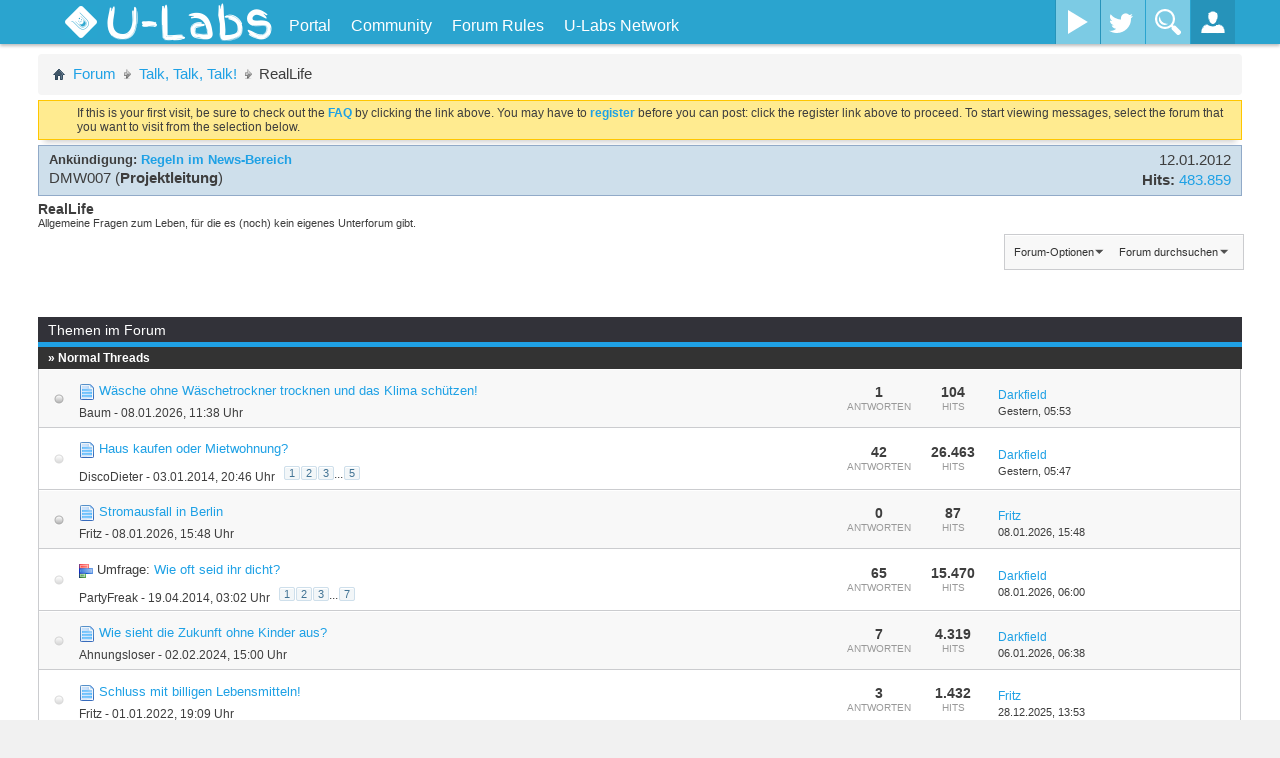

--- FILE ---
content_type: text/html; charset=ISO-8859-1
request_url: https://u-labs.de/forum/reallife-113
body_size: 25720
content:
<!DOCTYPE html PUBLIC "-//W3C//DTD XHTML 1.0 Transitional//EN" "http://www.w3.org/TR/xhtml1/DTD/xhtml1-transitional.dtd">
<html xmlns="http://www.w3.org/1999/xhtml" dir="ltr" lang="de" id="vbulletin_html">
<head>
	<meta http-equiv="Content-Type" content="text/html; charset=ISO-8859-1" />
<meta id="e_vb_meta_bburl" name="vb_meta_bburl" content="https://u-labs.de/forum" />
<base href="https://u-labs.de/forum/" /><!--[if IE]></base><![endif]-->
<meta name="viewport" content="width=device-width, initial-scale=1.0, maximum-scale=1.0" />


	<link rel="Shortcut Icon" href="images/ulabs/favicon.ico" type="image/x-icon" />


		<meta name="keywords" content="RealLife, it,technik,games,spiele,konsolen,entwicklung,kaufberatung,development,webentwicklung,security,c#,php,java,javascript,photoshop,gfx,reallife" />
		<meta name="description" content="Allgemeine Fragen zum Leben, für die es (noch) kein eigenes Unterforum gibt." />


<!-- uLabs Theme CSS-File -->
<link rel="stylesheet" type="text/css" href="clientscript/ulabsmenu/css/ulabsmenu-full.min.css?v=3" />
<!-- uLabs Theme CSS-File END -->




<script type="text/javascript">
	if (typeof YAHOO === 'undefined') // Load ALL YUI Local
	{
		document.write('<script type="text/javascript" src="clientscript/yui/yuiloader-dom-event/yuiloader-dom-event.js?v=425"><\/script>');
		document.write('<script type="text/javascript" src="clientscript/yui/connection/connection-min.js?v=425"><\/script>');
		var yuipath = 'clientscript/yui';
		var yuicombopath = '';
		var remoteyui = false;
	}
	else	// Load Rest of YUI remotely (where possible)
	{
		var yuipath = 'clientscript/yui';
		var yuicombopath = '';
		var remoteyui = true;
		if (!yuicombopath)
		{
			document.write('<script type="text/javascript" src="clientscript/yui/connection/connection-min.js"><\/script>');
		}
	}
	var SESSIONURL = "s=17ba05b909948398b2398cec71b7a8a4&";
	var SECURITYTOKEN = "guest";
	var IMGDIR_MISC = "images/ulabs/misc";
	var IMGDIR_BUTTON = "images/ulabs/buttons";
	var vb_disable_ajax = parseInt("0", 10);
	var BBURL = "https://u-labs.de/forum";
	var SIMPLEVERSION = "425";
	var LOGGEDIN = 0 > 0 ? true : false;
	var THIS_SCRIPT = "forumdisplay";
	var RELPATH = "forumdisplay.php?f=113";
	var PATHS = {
		forum : "",
		cms   : "",
		blog  : ""
	};
	var AJAXBASEURL = "https://u-labs.de/forum/";
</script>





<script type="text/javascript">
var visitorSourceMatch = document.location["search"].match(/src=([^&]+)/);

if(visitorSourceMatch != null) {
    var visitorSource = visitorSourceMatch[1];
    var noVisitorCookieSet = document.cookie.indexOf("visitorSrc=" + visitorSource) == -1;

    if(noVisitorCookieSet) {
        if(visitorSource == "googleAdWords" || visitorSource == "adklick") {
            var expirationDate = new Date();
            expirationDate.setFullYear(expirationDate.getFullYear() + 5);
            var cookieString = "visitorSrc=" + visitorSource + "; path=/; expires=" + expirationDate.toGMTString();
            console.log("CookieString: " + cookieString);
            document.cookie = cookieString;
        }
    }
}
</script>


	<link rel="alternate" type="application/rss+xml" title="U-Labs Community RSS-Feed" href="https://u-labs.de/forum/external.php?type=RSS2" />
	
		<link rel="alternate" type="application/rss+xml" title="U-Labs Community - RealLife - RSS-Feed" href="https://u-labs.de/forum/external.php?type=RSS2&amp;forumids=113" />
	



	<link rel="stylesheet" type="text/css" href="clientscript/vbulletin_css/style00025l/main-rollup.css?d=1670961902" />
        

	<!--[if lt IE 8]>
	<link rel="stylesheet" type="text/css" href="clientscript/vbulletin_css/style00025l/popupmenu-ie.css?d=1670961902" />
	<link rel="stylesheet" type="text/css" href="clientscript/vbulletin_css/style00025l/vbulletin-ie.css?d=1670961902" />
	<link rel="stylesheet" type="text/css" href="clientscript/vbulletin_css/style00025l/vbulletin-chrome-ie.css?d=1670961902" />
	<link rel="stylesheet" type="text/css" href="clientscript/vbulletin_css/style00025l/vbulletin-formcontrols-ie.css?d=1670961902" />
	<link rel="stylesheet" type="text/css" href="clientscript/vbulletin_css/style00025l/editor-ie.css?d=1670961902" />
	<![endif]-->

	<title>RealLife</title>
	
	<script type="text/javascript" src="clientscript/vbulletin_read_marker.js?v=425"></script>
	
	
		<link rel="stylesheet" type="text/css" href="clientscript/vbulletin_css/style00025l/forumdisplay-rollup.css?d=1670961902" />
	

	<!--[if lt IE 8]>
	<script type="text/javascript" src="clientscript/vbulletin-threadlist-ie.js?v=425"></script>
		<link rel="stylesheet" type="text/css" href="clientscript/vbulletin_css/style00025l/toolsmenu-ie.css?d=1670961902" />
	<link rel="stylesheet" type="text/css" href="clientscript/vbulletin_css/style00025l/forumbits-ie.css?d=1670961902" />
	<link rel="stylesheet" type="text/css" href="clientscript/vbulletin_css/style00025l/forumdisplay-ie.css?d=1670961902" />
	<link rel="stylesheet" type="text/css" href="clientscript/vbulletin_css/style00025l/threadlist-ie.css?d=1670961902" />
	<link rel="stylesheet" type="text/css" href="clientscript/vbulletin_css/style00025l/options-ie.css?d=1670961902" />
	<![endif]-->
	<link rel="stylesheet" type="text/css" href="clientscript/vbulletin_css/style00025l/additional.css?d=1670961902" />

<!-- uLabsMenu with jQuery  -->
<script type="text/javascript" src="clientscript/ulabsmenu/js/ulabsmenu-full.min.js?v=2"></script>
<!-- GA Tracking Ereignisse -->
<script type="text/javascript">
$(function() {
	var threadId = getThreadId();
	// Antwort auf einen Thread wird gepostet
	$("#qr_submit").click(function() { 
		_gaq.push(['_trackEvent','Forum', 'Post', threadId]);
	});
});
function getThreadId() {
    var searchThreadId = $("input[name='searchthreadid']");
    if(searchThreadId.length != 0) {
        return searchThreadId.val();
    }
    return -1;
}
</script>
<!-- GA -->
<!--
<script type="text/javascript">
  var _gaq = _gaq || [];
  _gaq.push(['_setAccount', 'UA-19852165-5']);
  _gaq.push (['_gat._anonymizeIp']);
  _gaq.push(["_setCustomVar", 2, "Angemeldet", (0 > 0 ? "Ja" : "Nein"), 2]);
  _gaq.push(["_setCustomVar", 1, "Projekt", "Forum", 3]);
  _gaq.push(['_trackPageview']);

  (function() {
    var ga = document.createElement('script'); ga.type = 'text/javascript'; ga.async = true;
    
    ga.src = ('https:' == document.location.protocol ? 'https://' : 'http://') + 'stats.g.doubleclick.net/dc.js';
    var s = document.getElementsByTagName('script')[0]; s.parentNode.insertBefore(ga, s);
  })();
</script>
-->
<!-- GA ende -->


<script type="text/javascript">
  var _paq = window._paq || [];
 
  _paq.push(['setCustomRequestProcessing', function(params){
       httpRequest = new XMLHttpRequest();
       httpRequest.open('GET', '//insights.u-labs.de/custom.php?d=' + btoa(params) + '&ts=' + new Date().getTime());
       httpRequest.send();
  }]);

  

  _paq.push(['enableHeartBeatTimer']);
  _paq.push(['trackPageView']);
  _paq.push(['enableLinkTracking']);
  (function() {
    var u="//insights.u-labs.de/";
    _paq.push(['setTrackerUrl', u+'mtm']);
    _paq.push(['setSiteId', '5']);
    var d=document, g=d.createElement('script'), s=d.getElementsByTagName('script')[0];
    g.type='text/javascript'; g.async=true; g.defer=true; g.src=u+'smtm'; s.parentNode.insertBefore(g,s);
  })();
</script>
 
<noscript>
    <img src="https://insights.u-labs.de/mtm?idsite=5&rec=1" style="border:0" alt="" />
</noscript>
</head>

<body>





<!--<div id="content-container">
<div id="main-content" class="clearfix">-->

<div id="main-container" class="container-fluid relative overflow-hidden full-height">
    <!-- Side Menu (.st-effect-1) -->
    <nav class="hidden-menu st-effect-1" id="menu-1">
		<h2>Hallo <a href="members/unregistriert-0?s=17ba05b909948398b2398cec71b7a8a4">Unregistriert</a>!</h2>
		<ul>
			<li>
				<a href="usercp.php"><i class="icon-cog icon-white icon-pos"></i>Kontrollzentrum</a>
			</li>
			<li>
				<a href="profile.php?do=editprofile"><i class="icon-pencil icon-white icon-pos"></i>Profil bearbeiten</a>
			</li>
			<li>
				<a href="private.php"><i class="icon-envelope icon-white icon-pos"></i>Nachrichtensystem</a>
			</li>
			<li>
				<a href="search.php?do=getnew&contenttype=vBForum_Post"><i class="icon-file icon-white icon-pos"></i>Neue Beiträge</a>
			</li>
			<li>
				<a href="search.php?do=finduser&userid=0&starteronly=1&contenttype=vBForum_Thread"><i class="icon-list-alt icon-white icon-pos"></i>Meine Themen</a>
			</li>
			<li>
				<a href="premiumMembershipOrder.php"><i class="icon-list-alt icon-white icon-pos"></i>Premium-Mitglied werden</a>
			</li>
			<li>
				<a href="profile.php?do=buddylist"><i class="icon-heart icon-white icon-pos"></i>Kontakte</a>
			</li>
			<li>
				<a href="calendar.php"><i class="icon-calendar icon-white icon-pos"></i>Kalender</a>
			</li>
			<li>
				<a href="misc.php?do=myreports"><i class="icon-flag icon-white icon-pos"></i>Meine Reports</a>
			</li>
        <li><a href="#"><i class="icon-off icon-white icon-pos"></i>Logout</a></li>
      </ul>
	  <!-- social network sidebar top right -->
      <div class="social-media-sidebar">
        <a class="facebook-sb" title="Facebook" target="_blank" href="https://www.facebook.com/ULabsOfficial"><span>Facebook</span></a>
        <a class="twitter-sb" title="Twitter" target="_blank" href="https://twitter.com/ULabsDE"><span>Twitter</span></a>
      </div>
    </nav>
    <!-- /Side Menu (.st-effect-1) -->
    
    <!-- WRAPPER -->
    <div class="wrapper relative full-height">
		<!-- ST-CONTENT -->
		<div class="st-content relative full-height"><!-- this is the wrapper for the content -->
			<!-- ST-CONTENT-INNER -->
			<div class="st-content-inner relative">
				<!-- MAIN -->
				<div id="mainn" class="main" style="position:relative">
					<!-- MENU-BG -->
					<div class="container-fluid menu-bg" style="width: 100%;">
						<!-- BM-CONTAINER -->
						<div class="row-fluid site-width bm-container">
							
								<!-- Gäste: Platzhalter für den nicht vorhandenen uButton -->
								<div class="slidemenu-toggler" style="width:100px;height:40px;"></div>
							
							<!-- Titel -->
							<div class="site-title">
								<a href="https://u-labs.de/forum">
									<!-- Logo vom alten Design mit Flamme -->
									<!--<div id="ulabs-logo"></div>-->
									<img src="https://u-img.net/img/7797Mq.png" id="ulabs-logo" style="width: auto">
									<h1 id="ulabs">U-Labs</h1>
								</a>
							</div>
							<div class="top-nav hidden-phone">
								<ul>
								
		
			
				
					
						
							<li id="link_nti5_329"><a href="https://u-labs.de">Portal</a></li>
						
					
				
					
						<li id="vbmenu_community">
							<a href="javascript://" class="popupctrl">Community</a>
							<ul>
								
									<li><li id="vbclink_members"><a href="memberlist.php?s=17ba05b909948398b2398cec71b7a8a4">Benutzerliste</a></li>
								
									<li><li id="vbflink_calendar"><a href="calendar.php?s=17ba05b909948398b2398cec71b7a8a4">Kalender</a></li>
								
									<li><li id="link_mzu1_787"><a href="showgroups.php">Forum-Team</a></li>
								
								
							</ul>
						</li>
					
				
					
						
							<li id="vsafrules_link"><a href="misc.php??s=17ba05b909948398b2398cec71b7a8a4do=vsarules">Forum Rules</a></li>
						
					
				
				
			
		
									<!-- notifications -->
									
									<!-- uLabs Network -->
									<li class="top-nav-mega"><a href="/" title="">U-Labs Network</a>
										<ul class="top-nav-mega-1">
											<div class="row-fluid">
												<div class="span12">
													<!-- Account-Boerse -->
													<div class="row-fluid mega-news-item">
														<div class="span4">
															<img src="https://u-img.net/img/4147Ak.png" alt="Kostenloser Premium-Download von Uploaded.net und Share-Online.biz mit der Account-Boerse!">
														</div>
														<div class="span8">
															<h3><a href="https://u-labs.de/accountBoerse/" title="Account-Boerse" onclick="_gaq.push(['_trackEvent', 'Navigation', 'uLabsNetwork', 'Account-Boerse']);">Account-Boerse</a></h3>
															Downloade ohne Wartezeit und Geschwindigkeitsbeschränkung von Uploaded.net und Share-Online.biz!
														</div>
													</div>
													<!-- U-IMG -->
													<div class="row-fluid mega-news-item">
														<div class="span4">
															<img src="https://u-img.net/img/5750Gw.png" alt="U-IMG - Dein einfacher und schneller Speicherdienst für Bilder aller Art!">
														</div>
														<div class="span8">
															<h3><a href="https://u-img.net" title="U-IMG" onclick="_gaq.push(['_trackEvent', 'Navigation', 'uLabsNetwork', 'U-IMG']);">U-IMG</a></h3>
															Schneller Speicherdienst für Bilder, die in Forenbeiträge eingefügt oder an Freunde gesendet werden können.
														</div>
													</div>
												</div>
											</div>
										</ul>
									</li>
								</ul>
							</div>
							
                <!-- Wayout Menu - Social Media Buttons -->
                <div class="social-media visible-desktop">
                  <!--<a class="facebook" data-toggle="tooltip" title="Facebook" href="http://www.facebook.com/pages/U-Hacksnet/177401285710063?ref=hl" target="_blank"><span>Facebook</span></a>-->
                  <a class="youtube" title="YouTube" href="https://www.youtube.com/channel/UCojIU5d16KMXYcsjPkovmqQ" target="_blank" ><span>YouTube</span></a>
                  <a class="twitter" title="Twitter" href="https://twitter.com/ULabsDE" target="_blank" ><span>Twitter</span></a>
                  <!--<a class="google-plus" title="Google+" href="#"><span>Google Plus</span></a>-->
                </div>
                <!-- /Wayout Menu - Social Media Buttons -->
                
                <!-- Wayout Menu - Search Toggle -->
                <div class="search-toggler hidden-phone">
                  <button id="search-form" class="search-toggle"></button>
                </div>
                <!-- /Wayout Menu - Search Toggle -->
                
                <!-- Wayout Menu - Login Toggle -->
                <div class="loginbox-toggler">
                  <button id="login-form" class="login-toggle"></button>
                </div>
                <!-- Wayout Menu - /Login Toggle -->
                
              </div>
              <!-- /BM-CONTAINER -->
              
              <!-- Search Input -->
			  <form id="ulQuickSearch" action="search.php?do=process" method="post">
					<input type="hidden" name="securitytoken" value="guest">
					<input type="hidden" name="do" value="process">
					<input type="text" name="query" id="search-container" placeholder="Was suchst du?">
			</form>
              <!-- /Search Input -->
              
              <!-- Login Container -->
              <div id="login-container">
			  
                <form id="login-form" method="POST" action="login.php?do=login" onsubmit="md5hash(vb_login_password, vb_login_md5password, vb_login_md5password_utf, 0)">
                  <div class="control-group">
                    <div class="controls">
                      <input type="text" id="vb_login_username" name="vb_login_username" accesskey="u" placeholder="Benutzername">
                    </div>
                  </div>
                  <div class="control-group">
                    <div class="controls">
                      <input type="password" id="vb_login_password" name="vb_login_password" placeholder="Password">
                    </div>
                  </div>
				  <div class="control-group">
                    <div class="controls">
						<label for="cb_cookieuser"><input type="checkbox" name="cookieuser" id="cb_cookieuser" value="1" checked="checked" tabindex="1" /> <acronym style="border-bottom: 1px dotted #000000; cursor: help; vertical-align: top;" title="Sie bleiben angemeldet, bis Sie sich selbst abmelden.">Angemeldet bleiben?</acronym></label>
</div>
				  </div>
                  <div class="register-forgot clearfix">
                  	<div style="float:left"><a href="register.php">Registrieren</a></div>
                    <div style="float:right"><a href="login.php?do=lostpw">Logindaten vergessen?</a></div>
                  </div>
				  
				  <input type="hidden" value="" name="s">
					<input type="hidden" value="guest" name="securitytoken">
					<input type="hidden" value="login" name="do">
					<input type="hidden" name="vb_login_md5password">
					<input type="hidden" name="vb_login_md5password_utf">
					<input class="hiddensubmit" type="submit" value="do" name="hiddenlogin">

                  <button href="javascript:void(0)">Login</button>
                </form>
			
              </div>
              <!-- /Login Container -->
              
            </div>
            <!-- /MENU-BG -->
          </div>
          <!-- MAIN -->
          
          <!-- Curtain fade-in when menu item hovered -->
          <div class="curtain"></div>
          <!-- / Curtain -->

<!-- NEW NAVI END -->

<div class="wrapper">






    <!-- UL sidebar newest posts -->
    <script type="text/javascript">
        var ulSidebarAjaxBaseUrl = 'https://u-labs.de/forum';
    </script>
    <script type="text/javascript" src="https://u-labs.de/forum/clientscript/ul-post-sidebar.js"></script>




	




<style type="text/css">
.postcontent img {
    max-width: 100%;
}
</style>

</div><!-- closing div for above_body -->




<div class="body_wrapper">

<div id="breadcrumb" class="breadcrumb">
	<ul class="floatcontainer">
		
		<li class="navbithome"><a href="index.php?s=17ba05b909948398b2398cec71b7a8a4" accesskey="1"><span class="navbithomeicon"></span></a></li>
		
	<li class="navbit"><a href="?s=17ba05b909948398b2398cec71b7a8a4">Forum</a></li>

	<li class="navbit"><a href="talk-talk-talk-108?s=17ba05b909948398b2398cec71b7a8a4">Talk, Talk, Talk!</a></li>

		
	<li class="navbit lastnavbit"><span>RealLife</span></li>

	</ul>
	<hr />
</div>


<!-- Twitchbox -->

<!-- /Twitchbox -->





	<form action="profile.php?do=dismissnotice" method="post" id="notices" class="notices">
		<input type="hidden" name="do" value="dismissnotice" />
		<input type="hidden" name="s" value="s=17ba05b909948398b2398cec71b7a8a4&amp;" />
		<input type="hidden" name="securitytoken" value="guest" />
		<input type="hidden" id="dismiss_notice_hidden" name="dismiss_noticeid" value="" />
		<input type="hidden" name="url" value="" />
		<ol>
			<li class="restore" id="navbar_notice_5">
   <div class="notice_wrap">
	
	
	If this is your first visit, be sure to
		check out the <a href="faq.php?s=17ba05b909948398b2398cec71b7a8a4" target="_blank"><b>FAQ</b></a> by clicking the
		link above. You may have to <a href="register.php?s=17ba05b909948398b2398cec71b7a8a4" target="_blank"><b>register</b></a>
		before you can post: click the register link above to proceed. To start viewing messages,
		select the forum that you want to visit from the selection below.
   </div>
</li>
		</ol>
	</form>



<ol id="announcements" class="announcements">
					<li class="announcerow">
					<div class="announcement">
						<dl>
							<dt>Ankündigung:</dt>
							<dd>
								<a href="announcement.php?s=17ba05b909948398b2398cec71b7a8a4&amp;f=113">Regeln im News-Bereich</a>
							</dd>
						</dl>
						<a class="username understate" href="members/dmw007-18?s=17ba05b909948398b2398cec71b7a8a4">DMW007</a> <span class="usertitle understate">(<b>Projektleitung</b>)</span>
					</div>
					<div class="announceinfo">
						<div class="date">12.01.2012 <span class="time"></span></div>
						<dl>
							<dt>Hits:</dt>
							<dd>
								<a href="announcement.php?s=17ba05b909948398b2398cec71b7a8a4&amp;f=113">
									483.859
								</a>
							</dd>
						</dl>
					</div>
				</li>
</ol>


<div id="pagetitle" class="pagetitle">
	<h1 class="forumtitle">RealLife</h1>
	<p class="description">Allgemeine Fragen zum Leben, für die es (noch) kein eigenes Unterforum gibt.</p>
</div>

	
	<div id="above_threadlist_controls" class="above_threadlist_controls toolsmenu">
		<div>
		<ul class="popupgroup forumdisplaypopups" id="forumdisplaypopups">
			<li class="popupmenu nohovermenu" id="forumtools">
				<h6><a href="javascript://" class="popupctrl" rel="nofollow">Forum-Optionen</a></h6>
				<ul class="popupbody popuphover">
					
						<li>
							<a href="forumdisplay.php?s=17ba05b909948398b2398cec71b7a8a4&amp;do=markread&amp;f=113&amp;markreadhash=guest" rel="nofollow" onclick="return mark_forum_and_threads_read(113);">
								Dieses Forum als gelesen markieren
							</a>
						</li>
						
					<li><a href="talk-talk-talk-108?s=17ba05b909948398b2398cec71b7a8a4" rel="nofollow">Eine Ebene nach oben</a></li>
				</ul>
			</li>
                        
			<li class="popupmenu nohovermenu forumsearch menusearch" id="forumsearch">
				<h6><a href="javascript://" class="popupctrl">Forum durchsuchen</a></h6>
				<form action="search.php?do=process" method="get">
				<ul class="popupbody popuphover">
					<li>
						<input type="text" class="searchbox" name="q" value="Suchen..." />
						<input type="submit" class="button" value="Suchen" />
					</li>
					<li class="formsubmit" id="popupsearch">
						<div class="submitoptions">
							<label><input type="radio" name="showposts" value="0" checked="checked" /> Zeige Themen</label>
							<label><input type="radio" name="showposts" value="1" /> Zeige Beiträge</label>
						</div>
						<div class="advancedsearchlink"><a href="search.php?s=17ba05b909948398b2398cec71b7a8a4&amp;search_type=1&amp;contenttype=vBForum_Post&amp;forumchoice[]=113" rel="nofollow">Erweiterte Suche</a></div>

					</li>
				</ul>
				<input type="hidden" name="s" value="17ba05b909948398b2398cec71b7a8a4" />
				<input type="hidden" name="securitytoken" value="guest" />
				<input type="hidden" name="do" value="process" />
				<input type="hidden" name="contenttype" value="vBForum_Post" />
				<input type="hidden" name="forumchoice[]" value="113" />
				<input type="hidden" name="childforums" value="1" />
				<input type="hidden" name="exactname" value="1" />
				</form>
			</li>
			



		</ul>
			
		</div>
	</div>
	




	<div class="above_threadlist">
	
	
	<div class="pagination threadpagenav">
		<form action="reallife-113/index11.html?s=17ba05b909948398b2398cec71b7a8a4" method="get" class="pagination popupmenu nohovermenu">
<input type="hidden" name="s" value="17ba05b909948398b2398cec71b7a8a4" />
	
		<span class="pageno"><a href="javascript://" class="popupctrl">Seite 1 von 39</a></span>
		
		
		
		<span class="selected"><a href="javascript://" title="Ergebnis 1 bis 20 von 766">1</a></span><span><a href="reallife-113/index2.html?s=17ba05b909948398b2398cec71b7a8a4" title="Zeige Ergebnis 21 bis 40 von 766">2</a></span><span><a href="reallife-113/index3.html?s=17ba05b909948398b2398cec71b7a8a4" title="Zeige Ergebnis 41 bis 60 von 766">3</a></span><span><a href="reallife-113/index11.html?s=17ba05b909948398b2398cec71b7a8a4" title="Zeige Ergebnis 201 bis 220 von 766"><!--+10-->11</a></span>
		
		<span class="separator">...</span>
		
		
		<span class="prev_next"><a rel="next" href="reallife-113/index2.html?s=17ba05b909948398b2398cec71b7a8a4" title="Nächste Seite - Ergebnis 21 bis 40 von 766"><img src="images/ulabs/pagination/next-right.png" alt="Nächste" /></a></span>
		
		
		<span class="first_last"><a href="reallife-113/index39.html?s=17ba05b909948398b2398cec71b7a8a4" title="Letzte Seite - Ergebnis 761 bis 766 von 766"><img src="images/ulabs/pagination/last-right.png" alt="Letzte" /></a></span>
		
	
	<ul class="popupbody popuphover">
		<li class="formsubmit jumptopage"><label>Gehe zu Seite: <input type="text" name="page" size="4" /></label> <input type="submit" class="button" value="Los" /></li>
	</ul>
</form>
	</div>
	</div>



<div id="threadlist" class="threadlist">
	<form id="thread_inlinemod_form" action="inlinemod.php?forumid=113" method="post">

		<div>
			<div class="threadlisthead table blockhead threadfilters">
				<h5>Themen im Forum</h5>
			</div>

			
			<div class="threadlisthead table"><span class="threadinfo"><span class="threadtitle">&raquo; Normal Threads</span></span></div>
				<ol id="threads" class="threads">
					<li class="threadbit  nonsticky" id="thread_41805">
	<!-- Status icon column -->
	<div class="threadstatusicon">
		<a class="threadstatus" href="javascript:void(0)" rel="vB::AJAX" ></a>
	</div>
	
	<!-- Thread info column - title/author/etc -->
	<div class="threadinfo rating0" title="Frosttrocknung: Deshalb wird deine Wäsche bei Minusgraden draußen trocken. Auf an frischer Luft getrockneter Wäsche musst du im Winter nicht...">
		<div class="inner">
				<h3 class="threadtitle">
                    	

                    
                            <img src="images/icons/icon1.png" alt="" border="0" />
                    

					
                                        
 					
                	<a class="title" href="reallife-113/waesche-ohne-waeschetrockner-trocknen-das-klima-schuetzen-41805?s=17ba05b909948398b2398cec71b7a8a4" id="thread_title_41805">Wäsche ohne Wäschetrockner trocknen und das Klima schützen!</a>
				</h3>

				<div class="threadmeta">				
					<div class="author">
												
						
							<span class="label"><a href="members/baum-20573?s=17ba05b909948398b2398cec71b7a8a4" class="username understate" title="Erstellt von Baum (08.01.2026 um 11:38 Uhr)">Baum</a>&nbsp;-&nbsp;08.01.2026,&nbsp;11:38 Uhr</span>
						
						
						
						<!-- iconinfo -->
						<div class="threaddetails td">
							<div class="threaddetailicons">
								
								
								
								
								
								
							</div>
						</div>
					</div>
					
				</div>

		</div>
	</div>
	
	<!-- Thread stats columns -->
	<div class="threadstats" >
		
			<span class="number">1</span>
			<span class="text">Antworten</span>
		
	</div>
	
	<div class="threadstats">
		
			<span class="number">104</span>
			<span class="text">Hits</span>
		
	</div>
	
	<!-- Thread last post column -->
	<div class="threadlastpost">
		
			
			<dl class="threadlastpost td">
				<dt class="lastpostby hidden">Letzter Beitrag von</dt>
				<dd><div class="popupmenu memberaction">
	<a class="username popupctrl" href="members/darkfield-6890?s=17ba05b909948398b2398cec71b7a8a4" title="Darkfield ist offline"><strong>Darkfield</strong></a>
	<ul class="popupbody popuphover memberaction_body">
		<li class="left">
			<a href="members/darkfield-6890?s=17ba05b909948398b2398cec71b7a8a4" class="siteicon_profile">
				Profil
			</a>
		</li>
		
		<li class="left">
			<a href="search.php?s=17ba05b909948398b2398cec71b7a8a4&amp;do=finduser&amp;userid=6890&amp;contenttype=vBForum_Post&amp;showposts=1" class="siteicon_forum" rel="nofollow">
				Beiträge anzeigen
			</a>
		</li>
		
		
		<li class="left">
			<a href="private.php?s=17ba05b909948398b2398cec71b7a8a4&amp;do=newpm&amp;u=6890" class="siteicon_message" rel="nofollow">
				Private Nachricht
			</a>
		</li>
		
		
		
		<li class="left">
			<a href="blog.php?s=17ba05b909948398b2398cec71b7a8a4&amp;u=6890" class="siteicon_blog" rel="nofollow">
				View Blog Entries
			</a>
		</li>
		
		
		
		
		

		

		
		
	</ul>
</div></dd>
				<dd><a href="reallife-113/waesche-ohne-waeschetrockner-trocknen-das-klima-schuetzen-41805?s=17ba05b909948398b2398cec71b7a8a4&amp;p=462254#post462254" class="lastpostdate understate" title="Gehe zum letzten Beitrag">Gestern, <span class="time">05:53</span></a>
				</dd>
			</dl>
		
		
		<!-- Moderation -->
		
	</div>
</li><li class="threadbit hot nonsticky" id="thread_29058">
	<!-- Status icon column -->
	<div class="threadstatusicon">
		<a class="threadstatus" href="javascript:void(0)" rel="vB::AJAX" ></a>
	</div>
	
	<!-- Thread info column - title/author/etc -->
	<div class="threadinfo rating0" title="Hey, 
 
ich will bald von zuhause ausziehen und habe mir daher überlegt wo ich hinziehen will. Als erstes dachte ich an eine Mietwohnung. Habe mich...">
		<div class="inner">
				<h3 class="threadtitle">
                    	

                    
                            <img src="images/icons/icon1.png" alt="" border="0" />
                    

					
                                        
 					
                	<a class="title" href="reallife-113/haus-kaufen-mietwohnung-29058?s=17ba05b909948398b2398cec71b7a8a4" id="thread_title_29058">Haus kaufen oder Mietwohnung?</a>
				</h3>

				<div class="threadmeta">				
					<div class="author">
												
						
							<span class="label"><a href="members/discodieter-1331?s=17ba05b909948398b2398cec71b7a8a4" class="username understate" title="Erstellt von DiscoDieter (03.01.2014 um 20:46 Uhr)">DiscoDieter</a>&nbsp;-&nbsp;03.01.2014,&nbsp;20:46 Uhr</span>
						
						
						
							<dl class="pagination" id="pagination_threadbit_29058">
								<dt class="label">5 Seiten <span class="separator">&bull;</span></dt>
								<dd>
									 <span><a href="reallife-113/haus-kaufen-mietwohnung-29058?s=17ba05b909948398b2398cec71b7a8a4">1</a></span> <span><a href="reallife-113/haus-kaufen-mietwohnung-29058/index2.html?s=17ba05b909948398b2398cec71b7a8a4">2</a></span> <span><a href="reallife-113/haus-kaufen-mietwohnung-29058/index3.html?s=17ba05b909948398b2398cec71b7a8a4">3</a></span>
									 <span class="separator">...</span> <span><a href="reallife-113/haus-kaufen-mietwohnung-29058/index5.html?s=17ba05b909948398b2398cec71b7a8a4">5</a></span>
								</dd>
							</dl>
						
						<!-- iconinfo -->
						<div class="threaddetails td">
							<div class="threaddetailicons">
								
								
								
								
								
								
							</div>
						</div>
					</div>
					
				</div>

		</div>
	</div>
	
	<!-- Thread stats columns -->
	<div class="threadstats" >
		
			<span class="number">42</span>
			<span class="text">Antworten</span>
		
	</div>
	
	<div class="threadstats">
		
			<span class="number">26.463</span>
			<span class="text">Hits</span>
		
	</div>
	
	<!-- Thread last post column -->
	<div class="threadlastpost">
		
			
			<dl class="threadlastpost td">
				<dt class="lastpostby hidden">Letzter Beitrag von</dt>
				<dd><div class="popupmenu memberaction">
	<a class="username popupctrl" href="members/darkfield-6890?s=17ba05b909948398b2398cec71b7a8a4" title="Darkfield ist offline"><strong>Darkfield</strong></a>
	<ul class="popupbody popuphover memberaction_body">
		<li class="left">
			<a href="members/darkfield-6890?s=17ba05b909948398b2398cec71b7a8a4" class="siteicon_profile">
				Profil
			</a>
		</li>
		
		<li class="left">
			<a href="search.php?s=17ba05b909948398b2398cec71b7a8a4&amp;do=finduser&amp;userid=6890&amp;contenttype=vBForum_Post&amp;showposts=1" class="siteicon_forum" rel="nofollow">
				Beiträge anzeigen
			</a>
		</li>
		
		
		<li class="left">
			<a href="private.php?s=17ba05b909948398b2398cec71b7a8a4&amp;do=newpm&amp;u=6890" class="siteicon_message" rel="nofollow">
				Private Nachricht
			</a>
		</li>
		
		
		
		<li class="left">
			<a href="blog.php?s=17ba05b909948398b2398cec71b7a8a4&amp;u=6890" class="siteicon_blog" rel="nofollow">
				View Blog Entries
			</a>
		</li>
		
		
		
		
		

		

		
		
	</ul>
</div></dd>
				<dd><a href="reallife-113/haus-kaufen-mietwohnung-29058?s=17ba05b909948398b2398cec71b7a8a4&amp;p=462251#post462251" class="lastpostdate understate" title="Gehe zum letzten Beitrag">Gestern, <span class="time">05:47</span></a>
				</dd>
			</dl>
		
		
		<!-- Moderation -->
		
	</div>
</li><li class="threadbit  nonsticky" id="thread_41806">
	<!-- Status icon column -->
	<div class="threadstatusicon">
		<a class="threadstatus" href="javascript:void(0)" rel="vB::AJAX" ></a>
	</div>
	
	<!-- Thread info column - title/author/etc -->
	<div class="threadinfo rating0" title="So dramatisch der Stromausfall in Berlin auch war, hat die Notsituation den Menschen gezeigt dass sie sich gegenseitig benötigen. Auf war es nicht...">
		<div class="inner">
				<h3 class="threadtitle">
                    	

                    
                            <img src="images/icons/icon1.png" alt="" border="0" />
                    

					
                                        
 					
                	<a class="title" href="reallife-113/stromausfall-in-berlin-41806?s=17ba05b909948398b2398cec71b7a8a4" id="thread_title_41806">Stromausfall in Berlin</a>
				</h3>

				<div class="threadmeta">				
					<div class="author">
												
						
							<span class="label"><a href="members/fritz-9471?s=17ba05b909948398b2398cec71b7a8a4" class="username understate" title="Erstellt von Fritz (08.01.2026 um 15:48 Uhr)">Fritz</a>&nbsp;-&nbsp;08.01.2026,&nbsp;15:48 Uhr</span>
						
						
						
						<!-- iconinfo -->
						<div class="threaddetails td">
							<div class="threaddetailicons">
								
								
								
								
								
								
							</div>
						</div>
					</div>
					
				</div>

		</div>
	</div>
	
	<!-- Thread stats columns -->
	<div class="threadstats" >
		
			<span class="number">0</span>
			<span class="text">Antworten</span>
		
	</div>
	
	<div class="threadstats">
		
			<span class="number">87</span>
			<span class="text">Hits</span>
		
	</div>
	
	<!-- Thread last post column -->
	<div class="threadlastpost">
		
			
			<dl class="threadlastpost td">
				<dt class="lastpostby hidden">Letzter Beitrag von</dt>
				<dd><div class="popupmenu memberaction">
	<a class="username popupctrl" href="members/fritz-9471?s=17ba05b909948398b2398cec71b7a8a4" title="Fritz ist offline"><strong>Fritz</strong></a>
	<ul class="popupbody popuphover memberaction_body">
		<li class="left">
			<a href="members/fritz-9471?s=17ba05b909948398b2398cec71b7a8a4" class="siteicon_profile">
				Profil
			</a>
		</li>
		
		<li class="left">
			<a href="search.php?s=17ba05b909948398b2398cec71b7a8a4&amp;do=finduser&amp;userid=9471&amp;contenttype=vBForum_Post&amp;showposts=1" class="siteicon_forum" rel="nofollow">
				Beiträge anzeigen
			</a>
		</li>
		
		
		<li class="left">
			<a href="private.php?s=17ba05b909948398b2398cec71b7a8a4&amp;do=newpm&amp;u=9471" class="siteicon_message" rel="nofollow">
				Private Nachricht
			</a>
		</li>
		
		
		
		<li class="left">
			<a href="blog.php?s=17ba05b909948398b2398cec71b7a8a4&amp;u=9471" class="siteicon_blog" rel="nofollow">
				View Blog Entries
			</a>
		</li>
		
		
		
		
		

		

		
		
	</ul>
</div></dd>
				<dd><a href="reallife-113/stromausfall-in-berlin-41806?s=17ba05b909948398b2398cec71b7a8a4&amp;p=462245#post462245" class="lastpostdate understate" title="Gehe zum letzten Beitrag">08.01.2026, <span class="time">15:48</span></a>
				</dd>
			</dl>
		
		
		<!-- Moderation -->
		
	</div>
</li><li class="threadbit hot nonsticky" id="thread_32525">
	<!-- Status icon column -->
	<div class="threadstatusicon">
		<a class="threadstatus" href="javascript:void(0)" rel="vB::AJAX" ></a>
	</div>
	
	<!-- Thread info column - title/author/etc -->
	<div class="threadinfo rating0" title="Hey, 
ich bin gerade etwas betrunken und mich würde es mal interessieren wie oft ihr so dicht seid :D Alkohol Gras weißer Schnee egal hauptsache...">
		<div class="inner">
				<h3 class="threadtitle">
                    	

                    
                            <img src="images/ulabs/misc/poll_posticon.gif" alt="Umfrage" border="0" />
                    

					
                                        
 					
						<span id="thread_prefix_32525" class="prefix understate">
							
							Umfrage: 
							
							
						</span>
					
                	<a class="title" href="reallife-113/wie-oft-seid-ihr-dicht-32525?s=17ba05b909948398b2398cec71b7a8a4" id="thread_title_32525">Wie oft seid ihr dicht?</a>
				</h3>

				<div class="threadmeta">				
					<div class="author">
												
						
							<span class="label"><a href="members/partyfreak-11381?s=17ba05b909948398b2398cec71b7a8a4" class="username understate" title="Erstellt von PartyFreak (19.04.2014 um 03:02 Uhr)">PartyFreak</a>&nbsp;-&nbsp;19.04.2014,&nbsp;03:02 Uhr</span>
						
						
						
							<dl class="pagination" id="pagination_threadbit_32525">
								<dt class="label">7 Seiten <span class="separator">&bull;</span></dt>
								<dd>
									 <span><a href="reallife-113/wie-oft-seid-ihr-dicht-32525?s=17ba05b909948398b2398cec71b7a8a4">1</a></span> <span><a href="reallife-113/wie-oft-seid-ihr-dicht-32525/index2.html?s=17ba05b909948398b2398cec71b7a8a4">2</a></span> <span><a href="reallife-113/wie-oft-seid-ihr-dicht-32525/index3.html?s=17ba05b909948398b2398cec71b7a8a4">3</a></span>
									 <span class="separator">...</span> <span><a href="reallife-113/wie-oft-seid-ihr-dicht-32525/index7.html?s=17ba05b909948398b2398cec71b7a8a4">7</a></span>
								</dd>
							</dl>
						
						<!-- iconinfo -->
						<div class="threaddetails td">
							<div class="threaddetailicons">
								
								
								
								
								
								
							</div>
						</div>
					</div>
					
				</div>

		</div>
	</div>
	
	<!-- Thread stats columns -->
	<div class="threadstats" >
		
			<span class="number">65</span>
			<span class="text">Antworten</span>
		
	</div>
	
	<div class="threadstats">
		
			<span class="number">15.470</span>
			<span class="text">Hits</span>
		
	</div>
	
	<!-- Thread last post column -->
	<div class="threadlastpost">
		
			
			<dl class="threadlastpost td">
				<dt class="lastpostby hidden">Letzter Beitrag von</dt>
				<dd><div class="popupmenu memberaction">
	<a class="username popupctrl" href="members/darkfield-6890?s=17ba05b909948398b2398cec71b7a8a4" title="Darkfield ist offline"><strong>Darkfield</strong></a>
	<ul class="popupbody popuphover memberaction_body">
		<li class="left">
			<a href="members/darkfield-6890?s=17ba05b909948398b2398cec71b7a8a4" class="siteicon_profile">
				Profil
			</a>
		</li>
		
		<li class="left">
			<a href="search.php?s=17ba05b909948398b2398cec71b7a8a4&amp;do=finduser&amp;userid=6890&amp;contenttype=vBForum_Post&amp;showposts=1" class="siteicon_forum" rel="nofollow">
				Beiträge anzeigen
			</a>
		</li>
		
		
		<li class="left">
			<a href="private.php?s=17ba05b909948398b2398cec71b7a8a4&amp;do=newpm&amp;u=6890" class="siteicon_message" rel="nofollow">
				Private Nachricht
			</a>
		</li>
		
		
		
		<li class="left">
			<a href="blog.php?s=17ba05b909948398b2398cec71b7a8a4&amp;u=6890" class="siteicon_blog" rel="nofollow">
				View Blog Entries
			</a>
		</li>
		
		
		
		
		

		

		
		
	</ul>
</div></dd>
				<dd><a href="reallife-113/wie-oft-seid-ihr-dicht-32525?s=17ba05b909948398b2398cec71b7a8a4&amp;p=462240#post462240" class="lastpostdate understate" title="Gehe zum letzten Beitrag">08.01.2026, <span class="time">06:00</span></a>
				</dd>
			</dl>
		
		
		<!-- Moderation -->
		
	</div>
</li><li class="threadbit hot nonsticky" id="thread_41333">
	<!-- Status icon column -->
	<div class="threadstatusicon">
		<a class="threadstatus" href="javascript:void(0)" rel="vB::AJAX" ></a>
	</div>
	
	<!-- Thread info column - title/author/etc -->
	<div class="threadinfo rating0" title="Kindermangel wird für Deutschland zum Problem. wiwo.de 
Auch ohne Kinder glücklich. Eltern zu werden, will wohlüberlegt sein. Ein Teil der Mütter und...">
		<div class="inner">
				<h3 class="threadtitle">
                    	

                    
                            <img src="images/icons/icon1.png" alt="" border="0" />
                    

					
                                        
 					
                	<a class="title" href="reallife-113/wie-sieht-zukunft-ohne-kinder-aus-41333?s=17ba05b909948398b2398cec71b7a8a4" id="thread_title_41333">Wie sieht die Zukunft ohne Kinder aus?</a>
				</h3>

				<div class="threadmeta">				
					<div class="author">
												
						
							<span class="label"><a href="members/ahnungsloser-17598?s=17ba05b909948398b2398cec71b7a8a4" class="username understate" title="Erstellt von Ahnungsloser (02.02.2024 um 15:00 Uhr)">Ahnungsloser</a>&nbsp;-&nbsp;02.02.2024,&nbsp;15:00 Uhr</span>
						
						
						
						<!-- iconinfo -->
						<div class="threaddetails td">
							<div class="threaddetailicons">
								
								
								
								
								
								
							</div>
						</div>
					</div>
					
				</div>

		</div>
	</div>
	
	<!-- Thread stats columns -->
	<div class="threadstats" >
		
			<span class="number">7</span>
			<span class="text">Antworten</span>
		
	</div>
	
	<div class="threadstats">
		
			<span class="number">4.319</span>
			<span class="text">Hits</span>
		
	</div>
	
	<!-- Thread last post column -->
	<div class="threadlastpost">
		
			
			<dl class="threadlastpost td">
				<dt class="lastpostby hidden">Letzter Beitrag von</dt>
				<dd><div class="popupmenu memberaction">
	<a class="username popupctrl" href="members/darkfield-6890?s=17ba05b909948398b2398cec71b7a8a4" title="Darkfield ist offline"><strong>Darkfield</strong></a>
	<ul class="popupbody popuphover memberaction_body">
		<li class="left">
			<a href="members/darkfield-6890?s=17ba05b909948398b2398cec71b7a8a4" class="siteicon_profile">
				Profil
			</a>
		</li>
		
		<li class="left">
			<a href="search.php?s=17ba05b909948398b2398cec71b7a8a4&amp;do=finduser&amp;userid=6890&amp;contenttype=vBForum_Post&amp;showposts=1" class="siteicon_forum" rel="nofollow">
				Beiträge anzeigen
			</a>
		</li>
		
		
		<li class="left">
			<a href="private.php?s=17ba05b909948398b2398cec71b7a8a4&amp;do=newpm&amp;u=6890" class="siteicon_message" rel="nofollow">
				Private Nachricht
			</a>
		</li>
		
		
		
		<li class="left">
			<a href="blog.php?s=17ba05b909948398b2398cec71b7a8a4&amp;u=6890" class="siteicon_blog" rel="nofollow">
				View Blog Entries
			</a>
		</li>
		
		
		
		
		

		

		
		
	</ul>
</div></dd>
				<dd><a href="reallife-113/wie-sieht-zukunft-ohne-kinder-aus-41333?s=17ba05b909948398b2398cec71b7a8a4&amp;p=462222#post462222" class="lastpostdate understate" title="Gehe zum letzten Beitrag">06.01.2026, <span class="time">06:38</span></a>
				</dd>
			</dl>
		
		
		<!-- Moderation -->
		
	</div>
</li><li class="threadbit hot nonsticky" id="thread_40702">
	<!-- Status icon column -->
	<div class="threadstatusicon">
		<a class="threadstatus" href="javascript:void(0)" rel="vB::AJAX" ></a>
	</div>
	
	<!-- Thread info column - title/author/etc -->
	<div class="threadinfo rating0" title="Landwirtschaftsminister Cem Özdemir will mit folgenden Maßnahmen billige Lebensmittel abschaffen: 
 
 
 
dafür sorgen, dass sich die Zahl der...">
		<div class="inner">
				<h3 class="threadtitle">
                    	

                    
                            <img src="images/icons/icon1.png" alt="" border="0" />
                    

					
                                        
 					
                	<a class="title" href="reallife-113/schluss-mit-billigen-lebensmitteln-40702?s=17ba05b909948398b2398cec71b7a8a4" id="thread_title_40702">Schluss mit billigen Lebensmitteln!</a>
				</h3>

				<div class="threadmeta">				
					<div class="author">
												
						
							<span class="label"><a href="members/fritz-9471?s=17ba05b909948398b2398cec71b7a8a4" class="username understate" title="Erstellt von Fritz (01.01.2022 um 19:09 Uhr)">Fritz</a>&nbsp;-&nbsp;01.01.2022,&nbsp;19:09 Uhr</span>
						
						
						
						<!-- iconinfo -->
						<div class="threaddetails td">
							<div class="threaddetailicons">
								
								
								
								
								
								
							</div>
						</div>
					</div>
					
				</div>

		</div>
	</div>
	
	<!-- Thread stats columns -->
	<div class="threadstats" >
		
			<span class="number">3</span>
			<span class="text">Antworten</span>
		
	</div>
	
	<div class="threadstats">
		
			<span class="number">1.432</span>
			<span class="text">Hits</span>
		
	</div>
	
	<!-- Thread last post column -->
	<div class="threadlastpost">
		
			
			<dl class="threadlastpost td">
				<dt class="lastpostby hidden">Letzter Beitrag von</dt>
				<dd><div class="popupmenu memberaction">
	<a class="username popupctrl" href="members/fritz-9471?s=17ba05b909948398b2398cec71b7a8a4" title="Fritz ist offline"><strong>Fritz</strong></a>
	<ul class="popupbody popuphover memberaction_body">
		<li class="left">
			<a href="members/fritz-9471?s=17ba05b909948398b2398cec71b7a8a4" class="siteicon_profile">
				Profil
			</a>
		</li>
		
		<li class="left">
			<a href="search.php?s=17ba05b909948398b2398cec71b7a8a4&amp;do=finduser&amp;userid=9471&amp;contenttype=vBForum_Post&amp;showposts=1" class="siteicon_forum" rel="nofollow">
				Beiträge anzeigen
			</a>
		</li>
		
		
		<li class="left">
			<a href="private.php?s=17ba05b909948398b2398cec71b7a8a4&amp;do=newpm&amp;u=9471" class="siteicon_message" rel="nofollow">
				Private Nachricht
			</a>
		</li>
		
		
		
		<li class="left">
			<a href="blog.php?s=17ba05b909948398b2398cec71b7a8a4&amp;u=9471" class="siteicon_blog" rel="nofollow">
				View Blog Entries
			</a>
		</li>
		
		
		
		
		

		

		
		
	</ul>
</div></dd>
				<dd><a href="reallife-113/schluss-mit-billigen-lebensmitteln-40702?s=17ba05b909948398b2398cec71b7a8a4&amp;p=462185#post462185" class="lastpostdate understate" title="Gehe zum letzten Beitrag">28.12.2025, <span class="time">13:53</span></a>
				</dd>
			</dl>
		
		
		<!-- Moderation -->
		
	</div>
</li><li class="threadbit hot nonsticky" id="thread_41798">
	<!-- Status icon column -->
	<div class="threadstatusicon">
		<a class="threadstatus" href="javascript:void(0)" rel="vB::AJAX" ></a>
	</div>
	
	<!-- Thread info column - title/author/etc -->
	<div class="threadinfo rating0" title="In vielen Berufen ist es nicht möglich über Weihnachten den Betrieb einzustellen. Für diese Mitarbeiter bedeutet das arbeiten zu müssen. Da die...">
		<div class="inner">
				<h3 class="threadtitle">
                    	

                    
                            <img src="images/icons/icon1.png" alt="" border="0" />
                    

					
                                        
 					
                	<a class="title" href="reallife-113/berufe-zu-weihnachten-arbeiten-nicht-alle-haben-frei-41798?s=17ba05b909948398b2398cec71b7a8a4" id="thread_title_41798">Berufe die zu Weihnachten arbeiten, nicht alle haben frei!</a>
				</h3>

				<div class="threadmeta">				
					<div class="author">
												
						
							<span class="label"><a href="members/fritz-9471?s=17ba05b909948398b2398cec71b7a8a4" class="username understate" title="Erstellt von Fritz (20.12.2025 um 15:06 Uhr)">Fritz</a>&nbsp;-&nbsp;20.12.2025,&nbsp;15:06 Uhr</span>
						
						
						
						<!-- iconinfo -->
						<div class="threaddetails td">
							<div class="threaddetailicons">
								
								
								
								
								
								
							</div>
						</div>
					</div>
					
				</div>

		</div>
	</div>
	
	<!-- Thread stats columns -->
	<div class="threadstats" >
		
			<span class="number">3</span>
			<span class="text">Antworten</span>
		
	</div>
	
	<div class="threadstats">
		
			<span class="number">491</span>
			<span class="text">Hits</span>
		
	</div>
	
	<!-- Thread last post column -->
	<div class="threadlastpost">
		
			
			<dl class="threadlastpost td">
				<dt class="lastpostby hidden">Letzter Beitrag von</dt>
				<dd><div class="popupmenu memberaction">
	<a class="username popupctrl" href="members/darkfield-6890?s=17ba05b909948398b2398cec71b7a8a4" title="Darkfield ist offline"><strong>Darkfield</strong></a>
	<ul class="popupbody popuphover memberaction_body">
		<li class="left">
			<a href="members/darkfield-6890?s=17ba05b909948398b2398cec71b7a8a4" class="siteicon_profile">
				Profil
			</a>
		</li>
		
		<li class="left">
			<a href="search.php?s=17ba05b909948398b2398cec71b7a8a4&amp;do=finduser&amp;userid=6890&amp;contenttype=vBForum_Post&amp;showposts=1" class="siteicon_forum" rel="nofollow">
				Beiträge anzeigen
			</a>
		</li>
		
		
		<li class="left">
			<a href="private.php?s=17ba05b909948398b2398cec71b7a8a4&amp;do=newpm&amp;u=6890" class="siteicon_message" rel="nofollow">
				Private Nachricht
			</a>
		</li>
		
		
		
		<li class="left">
			<a href="blog.php?s=17ba05b909948398b2398cec71b7a8a4&amp;u=6890" class="siteicon_blog" rel="nofollow">
				View Blog Entries
			</a>
		</li>
		
		
		
		
		

		

		
		
	</ul>
</div></dd>
				<dd><a href="reallife-113/berufe-zu-weihnachten-arbeiten-nicht-alle-haben-frei-41798?s=17ba05b909948398b2398cec71b7a8a4&amp;p=462078#post462078" class="lastpostdate understate" title="Gehe zum letzten Beitrag">25.12.2025, <span class="time">06:31</span></a>
				</dd>
			</dl>
		
		
		<!-- Moderation -->
		
	</div>
</li><li class="threadbit hot nonsticky" id="thread_18936">
	<!-- Status icon column -->
	<div class="threadstatusicon">
		<a class="threadstatus" href="javascript:void(0)" rel="vB::AJAX" ></a>
	</div>
	
	<!-- Thread info column - title/author/etc -->
	<div class="threadinfo rating0" title="Heyho, 
ich hab dieses Jahr leider keine Ahnung was ich meiner Mutter zu Weihnachten schenken soll. 
Wenn man sie fragt sagt auch nichts konkretes....">
		<div class="inner">
				<h3 class="threadtitle">
                    	

                    
                            <img src="images/icons/icon1.png" alt="" border="0" />
                    

					
                                        
 					
                	<a class="title" href="reallife-113/weihnachtsgeschenk-gesucht-18936?s=17ba05b909948398b2398cec71b7a8a4" id="thread_title_18936">Weihnachtsgeschenk gesucht!</a>
				</h3>

				<div class="threadmeta">				
					<div class="author">
												
						
							<span class="label"><a href="members/tobe-33?s=17ba05b909948398b2398cec71b7a8a4" class="username understate" title="Erstellt von Tobe (17.12.2012 um 19:20 Uhr)">Tobe</a>&nbsp;-&nbsp;17.12.2012,&nbsp;19:20 Uhr</span>
						
						
						
						<!-- iconinfo -->
						<div class="threaddetails td">
							<div class="threaddetailicons">
								
								
								
								
								
								
							</div>
						</div>
					</div>
					
				</div>

		</div>
	</div>
	
	<!-- Thread stats columns -->
	<div class="threadstats" >
		
			<span class="number">9</span>
			<span class="text">Antworten</span>
		
	</div>
	
	<div class="threadstats">
		
			<span class="number">4.153</span>
			<span class="text">Hits</span>
		
	</div>
	
	<!-- Thread last post column -->
	<div class="threadlastpost">
		
			
			<dl class="threadlastpost td">
				<dt class="lastpostby hidden">Letzter Beitrag von</dt>
				<dd><div class="popupmenu memberaction">
	<a class="username popupctrl" href="members/fritz-9471?s=17ba05b909948398b2398cec71b7a8a4" title="Fritz ist offline"><strong>Fritz</strong></a>
	<ul class="popupbody popuphover memberaction_body">
		<li class="left">
			<a href="members/fritz-9471?s=17ba05b909948398b2398cec71b7a8a4" class="siteicon_profile">
				Profil
			</a>
		</li>
		
		<li class="left">
			<a href="search.php?s=17ba05b909948398b2398cec71b7a8a4&amp;do=finduser&amp;userid=9471&amp;contenttype=vBForum_Post&amp;showposts=1" class="siteicon_forum" rel="nofollow">
				Beiträge anzeigen
			</a>
		</li>
		
		
		<li class="left">
			<a href="private.php?s=17ba05b909948398b2398cec71b7a8a4&amp;do=newpm&amp;u=9471" class="siteicon_message" rel="nofollow">
				Private Nachricht
			</a>
		</li>
		
		
		
		<li class="left">
			<a href="blog.php?s=17ba05b909948398b2398cec71b7a8a4&amp;u=9471" class="siteicon_blog" rel="nofollow">
				View Blog Entries
			</a>
		</li>
		
		
		
		
		

		

		
		
	</ul>
</div></dd>
				<dd><a href="reallife-113/weihnachtsgeschenk-gesucht-18936?s=17ba05b909948398b2398cec71b7a8a4&amp;p=461634#post461634" class="lastpostdate understate" title="Gehe zum letzten Beitrag">15.12.2025, <span class="time">08:46</span></a>
				</dd>
			</dl>
		
		
		<!-- Moderation -->
		
	</div>
</li><li class="threadbit hot nonsticky" id="thread_41404">
	<!-- Status icon column -->
	<div class="threadstatusicon">
		<a class="threadstatus" href="javascript:void(0)" rel="vB::AJAX" ></a>
	</div>
	
	<!-- Thread info column - title/author/etc -->
	<div class="threadinfo rating0" title="Teuerung für Produkte kann auf verschiedene Art und Weise geschehen und hat die verschiedensten Bezeichnungen bekommen. Die Auswirkung ist immer die...">
		<div class="inner">
				<h3 class="threadtitle">
                    	

                    
                            <img src="images/icons/icon1.png" alt="" border="0" />
                    

					
                                        
 					
                	<a class="title" href="reallife-113/mogelpackung-schrumpflation-shrinkflation-41404?s=17ba05b909948398b2398cec71b7a8a4" id="thread_title_41404">Mogelpackung - Schrumpflation - Shrinkflation</a>
				</h3>

				<div class="threadmeta">				
					<div class="author">
												
						
							<span class="label"><a href="members/fritz-9471?s=17ba05b909948398b2398cec71b7a8a4" class="username understate" title="Erstellt von Fritz (05.05.2024 um 09:21 Uhr)">Fritz</a>&nbsp;-&nbsp;05.05.2024,&nbsp;09:21 Uhr</span>
						
						
						
						<!-- iconinfo -->
						<div class="threaddetails td">
							<div class="threaddetailicons">
								
								
								
								
								
								
							</div>
						</div>
					</div>
					
				</div>

		</div>
	</div>
	
	<!-- Thread stats columns -->
	<div class="threadstats" >
		
			<span class="number">9</span>
			<span class="text">Antworten</span>
		
	</div>
	
	<div class="threadstats">
		
			<span class="number">4.083</span>
			<span class="text">Hits</span>
		
	</div>
	
	<!-- Thread last post column -->
	<div class="threadlastpost">
		
			
			<dl class="threadlastpost td">
				<dt class="lastpostby hidden">Letzter Beitrag von</dt>
				<dd><div class="popupmenu memberaction">
	<a class="username popupctrl" href="members/darkfield-6890?s=17ba05b909948398b2398cec71b7a8a4" title="Darkfield ist offline"><strong>Darkfield</strong></a>
	<ul class="popupbody popuphover memberaction_body">
		<li class="left">
			<a href="members/darkfield-6890?s=17ba05b909948398b2398cec71b7a8a4" class="siteicon_profile">
				Profil
			</a>
		</li>
		
		<li class="left">
			<a href="search.php?s=17ba05b909948398b2398cec71b7a8a4&amp;do=finduser&amp;userid=6890&amp;contenttype=vBForum_Post&amp;showposts=1" class="siteicon_forum" rel="nofollow">
				Beiträge anzeigen
			</a>
		</li>
		
		
		<li class="left">
			<a href="private.php?s=17ba05b909948398b2398cec71b7a8a4&amp;do=newpm&amp;u=6890" class="siteicon_message" rel="nofollow">
				Private Nachricht
			</a>
		</li>
		
		
		
		<li class="left">
			<a href="blog.php?s=17ba05b909948398b2398cec71b7a8a4&amp;u=6890" class="siteicon_blog" rel="nofollow">
				View Blog Entries
			</a>
		</li>
		
		
		
		
		

		

		
		
	</ul>
</div></dd>
				<dd><a href="reallife-113/mogelpackung-schrumpflation-shrinkflation-41404?s=17ba05b909948398b2398cec71b7a8a4&amp;p=461631#post461631" class="lastpostdate understate" title="Gehe zum letzten Beitrag">15.12.2025, <span class="time">06:47</span></a>
				</dd>
			</dl>
		
		
		<!-- Moderation -->
		
	</div>
</li><li class="threadbit hot nonsticky" id="thread_38150">
	<!-- Status icon column -->
	<div class="threadstatusicon">
		<a class="threadstatus" href="javascript:void(0)" rel="vB::AJAX" ></a>
	</div>
	
	<!-- Thread info column - title/author/etc -->
	<div class="threadinfo rating0" title="Jeder von uns Kennt es 
Man will sich was gönnen z.b Ne Pizza von TK aber man sieht das es Viele Verschiedene Firmen gibt, von Billig bis zu Teuer...">
		<div class="inner">
				<h3 class="threadtitle">
                    	

                    
                            <img src="images/icons/icon1.png" alt="" border="0" />
                    

					
                                        
 					
                	<a class="title" href="reallife-113/billig-teuer-wo-lohnt-es-sich-mehr-auszugeben-38150?s=17ba05b909948398b2398cec71b7a8a4" id="thread_title_38150">Billig ODER teuer - Wo lohnt es sich mehr auszugeben?</a>
				</h3>

				<div class="threadmeta">				
					<div class="author">
												
						
							<span class="label"><a href="members/kirby110-14161?s=17ba05b909948398b2398cec71b7a8a4" class="username understate" title="Erstellt von Kirby110 (31.01.2016 um 17:01 Uhr)">Kirby110</a>&nbsp;-&nbsp;31.01.2016,&nbsp;17:01 Uhr</span>
						
						
						
							<dl class="pagination" id="pagination_threadbit_38150">
								<dt class="label">3 Seiten <span class="separator">&bull;</span></dt>
								<dd>
									 <span><a href="reallife-113/billig-teuer-wo-lohnt-es-sich-mehr-auszugeben-38150?s=17ba05b909948398b2398cec71b7a8a4">1</a></span> <span><a href="reallife-113/billig-teuer-wo-lohnt-es-sich-mehr-auszugeben-38150/index2.html?s=17ba05b909948398b2398cec71b7a8a4">2</a></span> <span><a href="reallife-113/billig-teuer-wo-lohnt-es-sich-mehr-auszugeben-38150/index3.html?s=17ba05b909948398b2398cec71b7a8a4">3</a></span>
									
								</dd>
							</dl>
						
						<!-- iconinfo -->
						<div class="threaddetails td">
							<div class="threaddetailicons">
								
								
								
								
								
								
							</div>
						</div>
					</div>
					
				</div>

		</div>
	</div>
	
	<!-- Thread stats columns -->
	<div class="threadstats" >
		
			<span class="number">22</span>
			<span class="text">Antworten</span>
		
	</div>
	
	<div class="threadstats">
		
			<span class="number">10.326</span>
			<span class="text">Hits</span>
		
	</div>
	
	<!-- Thread last post column -->
	<div class="threadlastpost">
		
			
			<dl class="threadlastpost td">
				<dt class="lastpostby hidden">Letzter Beitrag von</dt>
				<dd><div class="popupmenu memberaction">
	<a class="username popupctrl" href="members/darkfield-6890?s=17ba05b909948398b2398cec71b7a8a4" title="Darkfield ist offline"><strong>Darkfield</strong></a>
	<ul class="popupbody popuphover memberaction_body">
		<li class="left">
			<a href="members/darkfield-6890?s=17ba05b909948398b2398cec71b7a8a4" class="siteicon_profile">
				Profil
			</a>
		</li>
		
		<li class="left">
			<a href="search.php?s=17ba05b909948398b2398cec71b7a8a4&amp;do=finduser&amp;userid=6890&amp;contenttype=vBForum_Post&amp;showposts=1" class="siteicon_forum" rel="nofollow">
				Beiträge anzeigen
			</a>
		</li>
		
		
		<li class="left">
			<a href="private.php?s=17ba05b909948398b2398cec71b7a8a4&amp;do=newpm&amp;u=6890" class="siteicon_message" rel="nofollow">
				Private Nachricht
			</a>
		</li>
		
		
		
		<li class="left">
			<a href="blog.php?s=17ba05b909948398b2398cec71b7a8a4&amp;u=6890" class="siteicon_blog" rel="nofollow">
				View Blog Entries
			</a>
		</li>
		
		
		
		
		

		

		
		
	</ul>
</div></dd>
				<dd><a href="reallife-113/billig-teuer-wo-lohnt-es-sich-mehr-auszugeben-38150?s=17ba05b909948398b2398cec71b7a8a4&amp;p=461614#post461614" class="lastpostdate understate" title="Gehe zum letzten Beitrag">14.12.2025, <span class="time">07:23</span></a>
				</dd>
			</dl>
		
		
		<!-- Moderation -->
		
	</div>
</li><li class="threadbit hot nonsticky" id="thread_25814">
	<!-- Status icon column -->
	<div class="threadstatusicon">
		<a class="threadstatus" href="javascript:void(0)" rel="vB::AJAX" ></a>
	</div>
	
	<!-- Thread info column - title/author/etc -->
	<div class="threadinfo rating0" title="hallo leute, 
heute habe ich den zweiten brief vom gez bekommen, mit neuem namen ard .. 
 
da steht ich solle die anmeldung innerhalb 4 wochen...">
		<div class="inner">
				<h3 class="threadtitle">
                    	

                    
                            <img src="images/icons/icon1.png" alt="" border="0" />
                    

					
                                        
 					
                	<a class="title" href="reallife-113/rundfunkbeitrag-abschaffen-ard-zdf-25814?s=17ba05b909948398b2398cec71b7a8a4" id="thread_title_25814">Rundfunkbeitrag abschaffen - ARD und ZDF!</a>
				</h3>

				<div class="threadmeta">				
					<div class="author">
												
						
							<span class="label"><a href="members/passkontrol-6887?s=17ba05b909948398b2398cec71b7a8a4" class="username understate" title="Erstellt von passkontrol (18.08.2013 um 14:46 Uhr)">passkontrol</a>&nbsp;-&nbsp;18.08.2013,&nbsp;14:46 Uhr</span>
						
						
						
						<!-- iconinfo -->
						<div class="threaddetails td">
							<div class="threaddetailicons">
								
								
								
								
								
								
							</div>
						</div>
					</div>
					
				</div>

		</div>
	</div>
	
	<!-- Thread stats columns -->
	<div class="threadstats" >
		
			<span class="number">7</span>
			<span class="text">Antworten</span>
		
	</div>
	
	<div class="threadstats">
		
			<span class="number">2.697</span>
			<span class="text">Hits</span>
		
	</div>
	
	<!-- Thread last post column -->
	<div class="threadlastpost">
		
			
			<dl class="threadlastpost td">
				<dt class="lastpostby hidden">Letzter Beitrag von</dt>
				<dd><div class="popupmenu memberaction">
	<a class="username popupctrl" href="members/fritz-9471?s=17ba05b909948398b2398cec71b7a8a4" title="Fritz ist offline"><strong>Fritz</strong></a>
	<ul class="popupbody popuphover memberaction_body">
		<li class="left">
			<a href="members/fritz-9471?s=17ba05b909948398b2398cec71b7a8a4" class="siteicon_profile">
				Profil
			</a>
		</li>
		
		<li class="left">
			<a href="search.php?s=17ba05b909948398b2398cec71b7a8a4&amp;do=finduser&amp;userid=9471&amp;contenttype=vBForum_Post&amp;showposts=1" class="siteicon_forum" rel="nofollow">
				Beiträge anzeigen
			</a>
		</li>
		
		
		<li class="left">
			<a href="private.php?s=17ba05b909948398b2398cec71b7a8a4&amp;do=newpm&amp;u=9471" class="siteicon_message" rel="nofollow">
				Private Nachricht
			</a>
		</li>
		
		
		
		<li class="left">
			<a href="blog.php?s=17ba05b909948398b2398cec71b7a8a4&amp;u=9471" class="siteicon_blog" rel="nofollow">
				View Blog Entries
			</a>
		</li>
		
		
		
		
		

		

		
		
	</ul>
</div></dd>
				<dd><a href="reallife-113/rundfunkbeitrag-abschaffen-ard-zdf-25814?s=17ba05b909948398b2398cec71b7a8a4&amp;p=461607#post461607" class="lastpostdate understate" title="Gehe zum letzten Beitrag">13.12.2025, <span class="time">09:27</span></a>
				</dd>
			</dl>
		
		
		<!-- Moderation -->
		
	</div>
</li><li class="threadbit hot attachments nonsticky" id="thread_31490">
	<!-- Status icon column -->
	<div class="threadstatusicon">
		<a class="threadstatus" href="javascript:void(0)" rel="vB::AJAX" ></a>
	</div>
	
	<!-- Thread info column - title/author/etc -->
	<div class="threadinfo rating0" title="Hey, 
 
ich habe eben diesen Artikel gelesen: Obst und Gemüse in der Ernährung: Kritik am &quot;5 am Tag&quot;-Dogma - SPIEGEL ONLINE 
Auf Seite 2 bei den...">
		<div class="inner">
				<h3 class="threadtitle">
                    	

                    
                            <img src="images/icons/icon1.png" alt="" border="0" />
                    

					
                                        
 					
                	<a class="title" href="reallife-113/vernichtet-eu-vorsaetzlich-lebensmittel-steuerkosten-31490?s=17ba05b909948398b2398cec71b7a8a4" id="thread_title_31490">Vernichtet die EU vorsätzlich Lebensmittel auf Steuerkosten?</a>
				</h3>

				<div class="threadmeta">				
					<div class="author">
												
						
							<span class="label"><a href="members/thunderstorm-4574?s=17ba05b909948398b2398cec71b7a8a4" class="username understate" title="Erstellt von ThunderStorm (01.04.2014 um 19:19 Uhr)">ThunderStorm</a>&nbsp;-&nbsp;01.04.2014,&nbsp;19:19 Uhr</span>
						
						
						
							<dl class="pagination" id="pagination_threadbit_31490">
								<dt class="label">2 Seiten <span class="separator">&bull;</span></dt>
								<dd>
									 <span><a href="reallife-113/vernichtet-eu-vorsaetzlich-lebensmittel-steuerkosten-31490?s=17ba05b909948398b2398cec71b7a8a4">1</a></span> <span><a href="reallife-113/vernichtet-eu-vorsaetzlich-lebensmittel-steuerkosten-31490/index2.html?s=17ba05b909948398b2398cec71b7a8a4">2</a></span>
									
								</dd>
							</dl>
						
						<!-- iconinfo -->
						<div class="threaddetails td">
							<div class="threaddetailicons">
								
								
								
								
								
									<a href="javascript://" onclick="attachments(31490); return false"> <img src="images/ulabs/misc/paperclip.png" border="0" alt="Liste der Anhänge anzeigen (Anzahl: 2)" /></a>
								
								
							</div>
						</div>
					</div>
					
				</div>

		</div>
	</div>
	
	<!-- Thread stats columns -->
	<div class="threadstats" >
		
			<span class="number">12</span>
			<span class="text">Antworten</span>
		
	</div>
	
	<div class="threadstats">
		
			<span class="number">7.907</span>
			<span class="text">Hits</span>
		
	</div>
	
	<!-- Thread last post column -->
	<div class="threadlastpost">
		
			
			<dl class="threadlastpost td">
				<dt class="lastpostby hidden">Letzter Beitrag von</dt>
				<dd><div class="popupmenu memberaction">
	<a class="username popupctrl" href="members/darkfield-6890?s=17ba05b909948398b2398cec71b7a8a4" title="Darkfield ist offline"><strong>Darkfield</strong></a>
	<ul class="popupbody popuphover memberaction_body">
		<li class="left">
			<a href="members/darkfield-6890?s=17ba05b909948398b2398cec71b7a8a4" class="siteicon_profile">
				Profil
			</a>
		</li>
		
		<li class="left">
			<a href="search.php?s=17ba05b909948398b2398cec71b7a8a4&amp;do=finduser&amp;userid=6890&amp;contenttype=vBForum_Post&amp;showposts=1" class="siteicon_forum" rel="nofollow">
				Beiträge anzeigen
			</a>
		</li>
		
		
		<li class="left">
			<a href="private.php?s=17ba05b909948398b2398cec71b7a8a4&amp;do=newpm&amp;u=6890" class="siteicon_message" rel="nofollow">
				Private Nachricht
			</a>
		</li>
		
		
		
		<li class="left">
			<a href="blog.php?s=17ba05b909948398b2398cec71b7a8a4&amp;u=6890" class="siteicon_blog" rel="nofollow">
				View Blog Entries
			</a>
		</li>
		
		
		
		
		

		

		
		
	</ul>
</div></dd>
				<dd><a href="reallife-113/vernichtet-eu-vorsaetzlich-lebensmittel-steuerkosten-31490?s=17ba05b909948398b2398cec71b7a8a4&amp;p=461144#post461144" class="lastpostdate understate" title="Gehe zum letzten Beitrag">24.11.2025, <span class="time">06:53</span></a>
				</dd>
			</dl>
		
		
		<!-- Moderation -->
		
	</div>
</li><li class="threadbit hot attachments nonsticky" id="thread_35091">
	<!-- Status icon column -->
	<div class="threadstatusicon">
		<a class="threadstatus" href="javascript:void(0)" rel="vB::AJAX" ></a>
	</div>
	
	<!-- Thread info column - title/author/etc -->
	<div class="threadinfo rating0" title="Weihnachten steht vor der Tür, und es gibt so langsam die ersten Weihnachtsmänner in den Supermärkten zu kaufen.  
Da es sehr viele Hersteller für...">
		<div class="inner">
				<h3 class="threadtitle">
                    	

                    
                            <img src="images/icons/icon1.png" alt="" border="0" />
                    

					
                                        
 					
                	<a class="title" href="reallife-113/guenstige-schokoladen-weihnachtsmaenner-als-marken-alternative-35091?s=17ba05b909948398b2398cec71b7a8a4" id="thread_title_35091">Günstige Schokoladen-Weihnachtsmänner als Marken-Alternative?</a>
				</h3>

				<div class="threadmeta">				
					<div class="author">
												
						
							<span class="label"><a href="members/fritz-9471?s=17ba05b909948398b2398cec71b7a8a4" class="username understate" title="Erstellt von Fritz (26.10.2014 um 21:51 Uhr)">Fritz</a>&nbsp;-&nbsp;26.10.2014,&nbsp;21:51 Uhr</span>
						
						
						
						<!-- iconinfo -->
						<div class="threaddetails td">
							<div class="threaddetailicons">
								
								
								
								
								
									<a href="javascript://" onclick="attachments(35091); return false"> <img src="images/ulabs/misc/paperclip.png" border="0" alt="Liste der Anhänge anzeigen (Anzahl: 2)" /></a>
								
								
							</div>
						</div>
					</div>
					
				</div>

		</div>
	</div>
	
	<!-- Thread stats columns -->
	<div class="threadstats" >
		
			<span class="number">7</span>
			<span class="text">Antworten</span>
		
	</div>
	
	<div class="threadstats">
		
			<span class="number">6.663</span>
			<span class="text">Hits</span>
		
	</div>
	
	<!-- Thread last post column -->
	<div class="threadlastpost">
		
			
			<dl class="threadlastpost td">
				<dt class="lastpostby hidden">Letzter Beitrag von</dt>
				<dd><div class="popupmenu memberaction">
	<a class="username popupctrl" href="members/baum-20573?s=17ba05b909948398b2398cec71b7a8a4" title="Baum ist offline"><strong>Baum</strong></a>
	<ul class="popupbody popuphover memberaction_body">
		<li class="left">
			<a href="members/baum-20573?s=17ba05b909948398b2398cec71b7a8a4" class="siteicon_profile">
				Profil
			</a>
		</li>
		
		<li class="left">
			<a href="search.php?s=17ba05b909948398b2398cec71b7a8a4&amp;do=finduser&amp;userid=20573&amp;contenttype=vBForum_Post&amp;showposts=1" class="siteicon_forum" rel="nofollow">
				Beiträge anzeigen
			</a>
		</li>
		
		
		<li class="left">
			<a href="private.php?s=17ba05b909948398b2398cec71b7a8a4&amp;do=newpm&amp;u=20573" class="siteicon_message" rel="nofollow">
				Private Nachricht
			</a>
		</li>
		
		
		
		<li class="left">
			<a href="blog.php?s=17ba05b909948398b2398cec71b7a8a4&amp;u=20573" class="siteicon_blog" rel="nofollow">
				View Blog Entries
			</a>
		</li>
		
		
		
		
		

		

		
		
	</ul>
</div></dd>
				<dd><a href="reallife-113/guenstige-schokoladen-weihnachtsmaenner-als-marken-alternative-35091?s=17ba05b909948398b2398cec71b7a8a4&amp;p=460748#post460748" class="lastpostdate understate" title="Gehe zum letzten Beitrag">08.11.2025, <span class="time">11:41</span></a>
				</dd>
			</dl>
		
		
		<!-- Moderation -->
		
	</div>
</li><li class="threadbit hot nonsticky" id="thread_28624">
	<!-- Status icon column -->
	<div class="threadstatusicon">
		<a class="threadstatus" href="javascript:void(0)" rel="vB::AJAX" ></a>
	</div>
	
	<!-- Thread info column - title/author/etc -->
	<div class="threadinfo rating0" title="Hey,  
 
ich habe mir Gedanken darüber gemacht, ob es gut wäre heute noch Kinder auf die Welt zu setzen und ob ich das selbst möchte. Den Anstoß...">
		<div class="inner">
				<h3 class="threadtitle">
                    	

                    
                            <img src="images/ulabs/misc/poll_posticon.gif" alt="Umfrage" border="0" />
                    

					
                                        
 					
						<span id="thread_prefix_28624" class="prefix understate">
							
							Umfrage: 
							
							
						</span>
					
                	<a class="title" href="reallife-113/heute-noch-kinder-die-welt-setzen-28624?s=17ba05b909948398b2398cec71b7a8a4" id="thread_title_28624">Heute noch Kinder auf die Welt setzen?</a>
				</h3>

				<div class="threadmeta">				
					<div class="author">
												
						
							<span class="label"><a href="members/tomatenketchup-8647?s=17ba05b909948398b2398cec71b7a8a4" class="username understate" title="Erstellt von TomatenKetchup (10.12.2013 um 21:32 Uhr)">TomatenKetchup</a>&nbsp;-&nbsp;10.12.2013,&nbsp;21:32 Uhr</span>
						
						
						
							<dl class="pagination" id="pagination_threadbit_28624">
								<dt class="label">7 Seiten <span class="separator">&bull;</span></dt>
								<dd>
									 <span><a href="reallife-113/heute-noch-kinder-die-welt-setzen-28624?s=17ba05b909948398b2398cec71b7a8a4">1</a></span> <span><a href="reallife-113/heute-noch-kinder-die-welt-setzen-28624/index2.html?s=17ba05b909948398b2398cec71b7a8a4">2</a></span> <span><a href="reallife-113/heute-noch-kinder-die-welt-setzen-28624/index3.html?s=17ba05b909948398b2398cec71b7a8a4">3</a></span>
									 <span class="separator">...</span> <span><a href="reallife-113/heute-noch-kinder-die-welt-setzen-28624/index7.html?s=17ba05b909948398b2398cec71b7a8a4">7</a></span>
								</dd>
							</dl>
						
						<!-- iconinfo -->
						<div class="threaddetails td">
							<div class="threaddetailicons">
								
								
								
								
								
								
							</div>
						</div>
					</div>
					
				</div>

		</div>
	</div>
	
	<!-- Thread stats columns -->
	<div class="threadstats" >
		
			<span class="number">62</span>
			<span class="text">Antworten</span>
		
	</div>
	
	<div class="threadstats">
		
			<span class="number">24.904</span>
			<span class="text">Hits</span>
		
	</div>
	
	<!-- Thread last post column -->
	<div class="threadlastpost">
		
			
			<dl class="threadlastpost td">
				<dt class="lastpostby hidden">Letzter Beitrag von</dt>
				<dd><div class="popupmenu memberaction">
	<a class="username popupctrl" href="members/fritz-9471?s=17ba05b909948398b2398cec71b7a8a4" title="Fritz ist offline"><strong>Fritz</strong></a>
	<ul class="popupbody popuphover memberaction_body">
		<li class="left">
			<a href="members/fritz-9471?s=17ba05b909948398b2398cec71b7a8a4" class="siteicon_profile">
				Profil
			</a>
		</li>
		
		<li class="left">
			<a href="search.php?s=17ba05b909948398b2398cec71b7a8a4&amp;do=finduser&amp;userid=9471&amp;contenttype=vBForum_Post&amp;showposts=1" class="siteicon_forum" rel="nofollow">
				Beiträge anzeigen
			</a>
		</li>
		
		
		<li class="left">
			<a href="private.php?s=17ba05b909948398b2398cec71b7a8a4&amp;do=newpm&amp;u=9471" class="siteicon_message" rel="nofollow">
				Private Nachricht
			</a>
		</li>
		
		
		
		<li class="left">
			<a href="blog.php?s=17ba05b909948398b2398cec71b7a8a4&amp;u=9471" class="siteicon_blog" rel="nofollow">
				View Blog Entries
			</a>
		</li>
		
		
		
		
		

		

		
		
	</ul>
</div></dd>
				<dd><a href="reallife-113/heute-noch-kinder-die-welt-setzen-28624?s=17ba05b909948398b2398cec71b7a8a4&amp;p=460746#post460746" class="lastpostdate understate" title="Gehe zum letzten Beitrag">07.11.2025, <span class="time">20:19</span></a>
				</dd>
			</dl>
		
		
		<!-- Moderation -->
		
	</div>
</li><li class="threadbit hot nonsticky" id="thread_41778">
	<!-- Status icon column -->
	<div class="threadstatusicon">
		<a class="threadstatus" href="javascript:void(0)" rel="vB::AJAX" ></a>
	</div>
	
	<!-- Thread info column - title/author/etc -->
	<div class="threadinfo rating0" title="Bisher wurden die Daten des Patienten beim zuständigen Arzt aufbewahrt. Wenn der Patient zu einem anderen Arzt wechselte hatte der neue Arzt keine...">
		<div class="inner">
				<h3 class="threadtitle">
                    	

                    
                            <img src="images/icons/icon1.png" alt="" border="0" />
                    

					
                                        
 					
                	<a class="title" href="reallife-113/die-elektronische-patientenakte-ab-01-10-25-segen-fluch-41778?s=17ba05b909948398b2398cec71b7a8a4" id="thread_title_41778">Die elektronische Patientenakte ab 01.10.25 - Segen oder Fluch?</a>
				</h3>

				<div class="threadmeta">				
					<div class="author">
												
						
							<span class="label"><a href="members/fritz-9471?s=17ba05b909948398b2398cec71b7a8a4" class="username understate" title="Erstellt von Fritz (25.10.2025 um 12:26 Uhr)">Fritz</a>&nbsp;-&nbsp;25.10.2025,&nbsp;12:26 Uhr</span>
						
						
						
						<!-- iconinfo -->
						<div class="threaddetails td">
							<div class="threaddetailicons">
								
								
								
								
								
								
							</div>
						</div>
					</div>
					
				</div>

		</div>
	</div>
	
	<!-- Thread stats columns -->
	<div class="threadstats" >
		
			<span class="number">2</span>
			<span class="text">Antworten</span>
		
	</div>
	
	<div class="threadstats">
		
			<span class="number">486</span>
			<span class="text">Hits</span>
		
	</div>
	
	<!-- Thread last post column -->
	<div class="threadlastpost">
		
			
			<dl class="threadlastpost td">
				<dt class="lastpostby hidden">Letzter Beitrag von</dt>
				<dd><div class="popupmenu memberaction">
	<a class="username popupctrl" href="members/darkfield-6890?s=17ba05b909948398b2398cec71b7a8a4" title="Darkfield ist offline"><strong>Darkfield</strong></a>
	<ul class="popupbody popuphover memberaction_body">
		<li class="left">
			<a href="members/darkfield-6890?s=17ba05b909948398b2398cec71b7a8a4" class="siteicon_profile">
				Profil
			</a>
		</li>
		
		<li class="left">
			<a href="search.php?s=17ba05b909948398b2398cec71b7a8a4&amp;do=finduser&amp;userid=6890&amp;contenttype=vBForum_Post&amp;showposts=1" class="siteicon_forum" rel="nofollow">
				Beiträge anzeigen
			</a>
		</li>
		
		
		<li class="left">
			<a href="private.php?s=17ba05b909948398b2398cec71b7a8a4&amp;do=newpm&amp;u=6890" class="siteicon_message" rel="nofollow">
				Private Nachricht
			</a>
		</li>
		
		
		
		<li class="left">
			<a href="blog.php?s=17ba05b909948398b2398cec71b7a8a4&amp;u=6890" class="siteicon_blog" rel="nofollow">
				View Blog Entries
			</a>
		</li>
		
		
		
		
		

		

		
		
	</ul>
</div></dd>
				<dd><a href="reallife-113/die-elektronische-patientenakte-ab-01-10-25-segen-fluch-41778?s=17ba05b909948398b2398cec71b7a8a4&amp;p=460744#post460744" class="lastpostdate understate" title="Gehe zum letzten Beitrag">07.11.2025, <span class="time">07:18</span></a>
				</dd>
			</dl>
		
		
		<!-- Moderation -->
		
	</div>
</li><li class="threadbit hot attachments nonsticky" id="thread_35121">
	<!-- Status icon column -->
	<div class="threadstatusicon">
		<a class="threadstatus" href="javascript:void(0)" rel="vB::AJAX" ></a>
	</div>
	
	<!-- Thread info column - title/author/etc -->
	<div class="threadinfo rating0" title="Hi, 
 
ich mache mir zzt. Gedanken über das Verhältnis von Arbeit zu Freizeit in unserem Alltag.  
Ich bin erst seit kurzem im Berufsleben. Vor noch...">
		<div class="inner">
				<h3 class="threadtitle">
                    	

                    
                            <img src="images/icons/icon1.png" alt="" border="0" />
                    

					
                                        
 					
                	<a class="title" href="reallife-113/verhaeltnis-arbeit-zu-freizeit-35121?s=17ba05b909948398b2398cec71b7a8a4" id="thread_title_35121">Verhältnis Arbeit zu Freizeit</a>
				</h3>

				<div class="threadmeta">				
					<div class="author">
												
						
							<span class="label"><a href="members/jokuu-13920?s=17ba05b909948398b2398cec71b7a8a4" class="username understate" title="Erstellt von Jokuu (29.10.2014 um 16:40 Uhr)">Jokuu</a>&nbsp;-&nbsp;29.10.2014,&nbsp;16:40 Uhr</span>
						
						
						
							<dl class="pagination" id="pagination_threadbit_35121">
								<dt class="label">6 Seiten <span class="separator">&bull;</span></dt>
								<dd>
									 <span><a href="reallife-113/verhaeltnis-arbeit-zu-freizeit-35121?s=17ba05b909948398b2398cec71b7a8a4">1</a></span> <span><a href="reallife-113/verhaeltnis-arbeit-zu-freizeit-35121/index2.html?s=17ba05b909948398b2398cec71b7a8a4">2</a></span> <span><a href="reallife-113/verhaeltnis-arbeit-zu-freizeit-35121/index3.html?s=17ba05b909948398b2398cec71b7a8a4">3</a></span>
									 <span class="separator">...</span> <span><a href="reallife-113/verhaeltnis-arbeit-zu-freizeit-35121/index6.html?s=17ba05b909948398b2398cec71b7a8a4">6</a></span>
								</dd>
							</dl>
						
						<!-- iconinfo -->
						<div class="threaddetails td">
							<div class="threaddetailicons">
								
								
								
								
								
									<a href="javascript://" onclick="attachments(35121); return false"> <img src="images/ulabs/misc/paperclip.png" border="0" alt="Liste der Anhänge anzeigen (Anzahl: 1)" /></a>
								
								
							</div>
						</div>
					</div>
					
				</div>

		</div>
	</div>
	
	<!-- Thread stats columns -->
	<div class="threadstats" >
		
			<span class="number">54</span>
			<span class="text">Antworten</span>
		
	</div>
	
	<div class="threadstats">
		
			<span class="number">49.073</span>
			<span class="text">Hits</span>
		
	</div>
	
	<!-- Thread last post column -->
	<div class="threadlastpost">
		
			
			<dl class="threadlastpost td">
				<dt class="lastpostby hidden">Letzter Beitrag von</dt>
				<dd><div class="popupmenu memberaction">
	<a class="username popupctrl" href="members/dmw007-18?s=17ba05b909948398b2398cec71b7a8a4" title="DMW007 ist offline"><strong>DMW007</strong></a>
	<ul class="popupbody popuphover memberaction_body">
		<li class="left">
			<a href="members/dmw007-18?s=17ba05b909948398b2398cec71b7a8a4" class="siteicon_profile">
				Profil
			</a>
		</li>
		
		<li class="left">
			<a href="search.php?s=17ba05b909948398b2398cec71b7a8a4&amp;do=finduser&amp;userid=18&amp;contenttype=vBForum_Post&amp;showposts=1" class="siteicon_forum" rel="nofollow">
				Beiträge anzeigen
			</a>
		</li>
		
		
		<li class="left">
			<a href="private.php?s=17ba05b909948398b2398cec71b7a8a4&amp;do=newpm&amp;u=18" class="siteicon_message" rel="nofollow">
				Private Nachricht
			</a>
		</li>
		
		
		
		<li class="left">
			<a href="blog.php?s=17ba05b909948398b2398cec71b7a8a4&amp;u=18" class="siteicon_blog" rel="nofollow">
				View Blog Entries
			</a>
		</li>
		
		
		
		
		

		

		
		
	</ul>
</div></dd>
				<dd><a href="reallife-113/verhaeltnis-arbeit-zu-freizeit-35121?s=17ba05b909948398b2398cec71b7a8a4&amp;p=460161#post460161" class="lastpostdate understate" title="Gehe zum letzten Beitrag">23.10.2025, <span class="time">21:48</span></a>
				</dd>
			</dl>
		
		
		<!-- Moderation -->
		
	</div>
</li><li class="threadbit hot nonsticky" id="thread_9852">
	<!-- Status icon column -->
	<div class="threadstatusicon">
		<a class="threadstatus" href="javascript:void(0)" rel="vB::AJAX" ></a>
	</div>
	
	<!-- Thread info column - title/author/etc -->
	<div class="threadinfo rating0" title="In meinen Augen sind die Spritpreise momentan echt nicht mehr feierlich! 
 
Sollten sie so bleiben, steig ich auf ne Kutsche um">
		<div class="inner">
				<h3 class="threadtitle">
                    	

                    
                            <img src="images/icons/icon1.png" alt="" border="0" />
                    

					
                                        
 					
                	<a class="title" href="reallife-113/was-sagt-ihr-zu-den-spritpreisen-9852?s=17ba05b909948398b2398cec71b7a8a4" id="thread_title_9852">Was sagt ihr zu den Spritpreisen?</a>
				</h3>

				<div class="threadmeta">				
					<div class="author">
												
						
							<span class="label"><a href="members/y-zu-dem-k-121?s=17ba05b909948398b2398cec71b7a8a4" class="username understate" title="Erstellt von Y zu dem K (28.03.2012 um 18:52 Uhr)">Y zu dem K</a>&nbsp;-&nbsp;28.03.2012,&nbsp;18:52 Uhr</span>
						
						
						
							<dl class="pagination" id="pagination_threadbit_9852">
								<dt class="label">2 Seiten <span class="separator">&bull;</span></dt>
								<dd>
									 <span><a href="reallife-113/was-sagt-ihr-zu-den-spritpreisen-9852?s=17ba05b909948398b2398cec71b7a8a4">1</a></span> <span><a href="reallife-113/was-sagt-ihr-zu-den-spritpreisen-9852/index2.html?s=17ba05b909948398b2398cec71b7a8a4">2</a></span>
									
								</dd>
							</dl>
						
						<!-- iconinfo -->
						<div class="threaddetails td">
							<div class="threaddetailicons">
								
								
								
								
								
								
							</div>
						</div>
					</div>
					
				</div>

		</div>
	</div>
	
	<!-- Thread stats columns -->
	<div class="threadstats" >
		
			<span class="number">13</span>
			<span class="text">Antworten</span>
		
	</div>
	
	<div class="threadstats">
		
			<span class="number">7.173</span>
			<span class="text">Hits</span>
		
	</div>
	
	<!-- Thread last post column -->
	<div class="threadlastpost">
		
			
			<dl class="threadlastpost td">
				<dt class="lastpostby hidden">Letzter Beitrag von</dt>
				<dd><div class="popupmenu memberaction">
	<a class="username popupctrl" href="members/darkfield-6890?s=17ba05b909948398b2398cec71b7a8a4" title="Darkfield ist offline"><strong>Darkfield</strong></a>
	<ul class="popupbody popuphover memberaction_body">
		<li class="left">
			<a href="members/darkfield-6890?s=17ba05b909948398b2398cec71b7a8a4" class="siteicon_profile">
				Profil
			</a>
		</li>
		
		<li class="left">
			<a href="search.php?s=17ba05b909948398b2398cec71b7a8a4&amp;do=finduser&amp;userid=6890&amp;contenttype=vBForum_Post&amp;showposts=1" class="siteicon_forum" rel="nofollow">
				Beiträge anzeigen
			</a>
		</li>
		
		
		<li class="left">
			<a href="private.php?s=17ba05b909948398b2398cec71b7a8a4&amp;do=newpm&amp;u=6890" class="siteicon_message" rel="nofollow">
				Private Nachricht
			</a>
		</li>
		
		
		
		<li class="left">
			<a href="blog.php?s=17ba05b909948398b2398cec71b7a8a4&amp;u=6890" class="siteicon_blog" rel="nofollow">
				View Blog Entries
			</a>
		</li>
		
		
		
		
		

		

		
		
	</ul>
</div></dd>
				<dd><a href="reallife-113/was-sagt-ihr-zu-den-spritpreisen-9852?s=17ba05b909948398b2398cec71b7a8a4&amp;p=459987#post459987" class="lastpostdate understate" title="Gehe zum letzten Beitrag">19.10.2025, <span class="time">07:03</span></a>
				</dd>
			</dl>
		
		
		<!-- Moderation -->
		
	</div>
</li><li class="threadbit hot nonsticky" id="thread_8861">
	<!-- Status icon column -->
	<div class="threadstatusicon">
		<a class="threadstatus" href="javascript:void(0)" rel="vB::AJAX" ></a>
	</div>
	
	<!-- Thread info column - title/author/etc -->
	<div class="threadinfo rating0" title="Hallo. 
Ich wollte mal fragen wo man im Internet billig Klamotten kaufen kann. 
Es müssen keine Marken oder so sein. Hauptsache sehen sie gut aus :)...">
		<div class="inner">
				<h3 class="threadtitle">
                    	

                    
                            <img src="images/icons/icon1.png" alt="" border="0" />
                    

					
                                        
 					
                	<a class="title" href="reallife-113/wo-billig-klamotten-kaufen-8861?s=17ba05b909948398b2398cec71b7a8a4" id="thread_title_8861">Wo billig Klamotten kaufen?</a>
				</h3>

				<div class="threadmeta">				
					<div class="author">
												
						
							<span class="label"><a href="members/electro-179?s=17ba05b909948398b2398cec71b7a8a4" class="username understate" title="Erstellt von Electro (12.03.2012 um 14:39 Uhr)">Electro</a>&nbsp;-&nbsp;12.03.2012,&nbsp;14:39 Uhr</span>
						
						
						
							<dl class="pagination" id="pagination_threadbit_8861">
								<dt class="label">3 Seiten <span class="separator">&bull;</span></dt>
								<dd>
									 <span><a href="reallife-113/wo-billig-klamotten-kaufen-8861?s=17ba05b909948398b2398cec71b7a8a4">1</a></span> <span><a href="reallife-113/wo-billig-klamotten-kaufen-8861/index2.html?s=17ba05b909948398b2398cec71b7a8a4">2</a></span> <span><a href="reallife-113/wo-billig-klamotten-kaufen-8861/index3.html?s=17ba05b909948398b2398cec71b7a8a4">3</a></span>
									
								</dd>
							</dl>
						
						<!-- iconinfo -->
						<div class="threaddetails td">
							<div class="threaddetailicons">
								
								
								
								
								
								
							</div>
						</div>
					</div>
					
				</div>

		</div>
	</div>
	
	<!-- Thread stats columns -->
	<div class="threadstats" >
		
			<span class="number">27</span>
			<span class="text">Antworten</span>
		
	</div>
	
	<div class="threadstats">
		
			<span class="number">12.473</span>
			<span class="text">Hits</span>
		
	</div>
	
	<!-- Thread last post column -->
	<div class="threadlastpost">
		
			
			<dl class="threadlastpost td">
				<dt class="lastpostby hidden">Letzter Beitrag von</dt>
				<dd><div class="popupmenu memberaction">
	<a class="username popupctrl" href="members/ahnungsloser-17598?s=17ba05b909948398b2398cec71b7a8a4" title="Ahnungsloser ist offline"><strong>Ahnungsloser</strong></a>
	<ul class="popupbody popuphover memberaction_body">
		<li class="left">
			<a href="members/ahnungsloser-17598?s=17ba05b909948398b2398cec71b7a8a4" class="siteicon_profile">
				Profil
			</a>
		</li>
		
		<li class="left">
			<a href="search.php?s=17ba05b909948398b2398cec71b7a8a4&amp;do=finduser&amp;userid=17598&amp;contenttype=vBForum_Post&amp;showposts=1" class="siteicon_forum" rel="nofollow">
				Beiträge anzeigen
			</a>
		</li>
		
		
		<li class="left">
			<a href="private.php?s=17ba05b909948398b2398cec71b7a8a4&amp;do=newpm&amp;u=17598" class="siteicon_message" rel="nofollow">
				Private Nachricht
			</a>
		</li>
		
		
		
		<li class="left">
			<a href="blog.php?s=17ba05b909948398b2398cec71b7a8a4&amp;u=17598" class="siteicon_blog" rel="nofollow">
				View Blog Entries
			</a>
		</li>
		
		
		
		
		

		

		
		
	</ul>
</div></dd>
				<dd><a href="reallife-113/wo-billig-klamotten-kaufen-8861?s=17ba05b909948398b2398cec71b7a8a4&amp;p=459567#post459567" class="lastpostdate understate" title="Gehe zum letzten Beitrag">28.09.2025, <span class="time">08:34</span></a>
				</dd>
			</dl>
		
		
		<!-- Moderation -->
		
	</div>
</li><li class="threadbit hot nonsticky" id="thread_25203">
	<!-- Status icon column -->
	<div class="threadstatusicon">
		<a class="threadstatus" href="javascript:void(0)" rel="vB::AJAX" ></a>
	</div>
	
	<!-- Thread info column - title/author/etc -->
	<div class="threadinfo rating0" title="Hey, 
 
könnt ihr mir eventuell helfen, diese Aufgaben zu berechnen? Ich weiß einfach nicht, wie es geht. 
 
Aufgabe 1 
Ein Seil von 90 m Länge ist...">
		<div class="inner">
				<h3 class="threadtitle">
                    	

                    
                            <img src="images/icons/icon1.png" alt="" border="0" />
                    

					
                                        
 					
                	<a class="title" href="reallife-113/mathematikaufgaben-25203?s=17ba05b909948398b2398cec71b7a8a4" id="thread_title_25203">Mathematikaufgaben</a>
				</h3>

				<div class="threadmeta">				
					<div class="author">
												
						
							<span class="label"><a href="members/1337-218?s=17ba05b909948398b2398cec71b7a8a4" class="username understate" title="Erstellt von 1337 (21.07.2013 um 14:57 Uhr)">1337</a>&nbsp;-&nbsp;21.07.2013,&nbsp;14:57 Uhr</span>
						
						
						
						<!-- iconinfo -->
						<div class="threaddetails td">
							<div class="threaddetailicons">
								
								
								
								
								
								
							</div>
						</div>
					</div>
					
				</div>

		</div>
	</div>
	
	<!-- Thread stats columns -->
	<div class="threadstats" >
		
			<span class="number">9</span>
			<span class="text">Antworten</span>
		
	</div>
	
	<div class="threadstats">
		
			<span class="number">6.165</span>
			<span class="text">Hits</span>
		
	</div>
	
	<!-- Thread last post column -->
	<div class="threadlastpost">
		
			
			<dl class="threadlastpost td">
				<dt class="lastpostby hidden">Letzter Beitrag von</dt>
				<dd><div class="popupmenu memberaction">
	<a class="username popupctrl" href="members/fritz-9471?s=17ba05b909948398b2398cec71b7a8a4" title="Fritz ist offline"><strong>Fritz</strong></a>
	<ul class="popupbody popuphover memberaction_body">
		<li class="left">
			<a href="members/fritz-9471?s=17ba05b909948398b2398cec71b7a8a4" class="siteicon_profile">
				Profil
			</a>
		</li>
		
		<li class="left">
			<a href="search.php?s=17ba05b909948398b2398cec71b7a8a4&amp;do=finduser&amp;userid=9471&amp;contenttype=vBForum_Post&amp;showposts=1" class="siteicon_forum" rel="nofollow">
				Beiträge anzeigen
			</a>
		</li>
		
		
		<li class="left">
			<a href="private.php?s=17ba05b909948398b2398cec71b7a8a4&amp;do=newpm&amp;u=9471" class="siteicon_message" rel="nofollow">
				Private Nachricht
			</a>
		</li>
		
		
		
		<li class="left">
			<a href="blog.php?s=17ba05b909948398b2398cec71b7a8a4&amp;u=9471" class="siteicon_blog" rel="nofollow">
				View Blog Entries
			</a>
		</li>
		
		
		
		
		

		

		
		
	</ul>
</div></dd>
				<dd><a href="reallife-113/mathematikaufgaben-25203?s=17ba05b909948398b2398cec71b7a8a4&amp;p=459397#post459397" class="lastpostdate understate" title="Gehe zum letzten Beitrag">14.09.2025, <span class="time">12:12</span></a>
				</dd>
			</dl>
		
		
		<!-- Moderation -->
		
	</div>
</li><li class="threadbit hot nonsticky" id="thread_41391">
	<!-- Status icon column -->
	<div class="threadstatusicon">
		<a class="threadstatus" href="javascript:void(0)" rel="vB::AJAX" ></a>
	</div>
	
	<!-- Thread info column - title/author/etc -->
	<div class="threadinfo rating0" title="Die Temperaturen steigen und in den Wäldern wird es trockener. Wanderer oder Radfahrer die den Wald besuchen müssen wissen dass die Waldbrandgefahr...">
		<div class="inner">
				<h3 class="threadtitle">
                    	

                    
                            <img src="images/icons/icon1.png" alt="" border="0" />
                    

					
                                        
 					
                	<a class="title" href="reallife-113/waldbrand-steigende-temperaturen-erhoehen-waldbrandgefahr-41391?s=17ba05b909948398b2398cec71b7a8a4" id="thread_title_41391">Waldbrand - Steigende Temperaturen erhöhen Waldbrandgefahr.</a>
				</h3>

				<div class="threadmeta">				
					<div class="author">
												
						
							<span class="label"><a href="members/baum-20573?s=17ba05b909948398b2398cec71b7a8a4" class="username understate" title="Erstellt von Baum (14.04.2024 um 10:58 Uhr)">Baum</a>&nbsp;-&nbsp;14.04.2024,&nbsp;10:58 Uhr</span>
						
						
						
						<!-- iconinfo -->
						<div class="threaddetails td">
							<div class="threaddetailicons">
								
								
								
								
								
								
							</div>
						</div>
					</div>
					
				</div>

		</div>
	</div>
	
	<!-- Thread stats columns -->
	<div class="threadstats" >
		
			<span class="number">4</span>
			<span class="text">Antworten</span>
		
	</div>
	
	<div class="threadstats">
		
			<span class="number">3.623</span>
			<span class="text">Hits</span>
		
	</div>
	
	<!-- Thread last post column -->
	<div class="threadlastpost">
		
			
			<dl class="threadlastpost td">
				<dt class="lastpostby hidden">Letzter Beitrag von</dt>
				<dd><div class="popupmenu memberaction">
	<a class="username popupctrl" href="members/darkfield-6890?s=17ba05b909948398b2398cec71b7a8a4" title="Darkfield ist offline"><strong>Darkfield</strong></a>
	<ul class="popupbody popuphover memberaction_body">
		<li class="left">
			<a href="members/darkfield-6890?s=17ba05b909948398b2398cec71b7a8a4" class="siteicon_profile">
				Profil
			</a>
		</li>
		
		<li class="left">
			<a href="search.php?s=17ba05b909948398b2398cec71b7a8a4&amp;do=finduser&amp;userid=6890&amp;contenttype=vBForum_Post&amp;showposts=1" class="siteicon_forum" rel="nofollow">
				Beiträge anzeigen
			</a>
		</li>
		
		
		<li class="left">
			<a href="private.php?s=17ba05b909948398b2398cec71b7a8a4&amp;do=newpm&amp;u=6890" class="siteicon_message" rel="nofollow">
				Private Nachricht
			</a>
		</li>
		
		
		
		<li class="left">
			<a href="blog.php?s=17ba05b909948398b2398cec71b7a8a4&amp;u=6890" class="siteicon_blog" rel="nofollow">
				View Blog Entries
			</a>
		</li>
		
		
		
		
		

		

		
		
	</ul>
</div></dd>
				<dd><a href="reallife-113/waldbrand-steigende-temperaturen-erhoehen-waldbrandgefahr-41391?s=17ba05b909948398b2398cec71b7a8a4&amp;p=459193#post459193" class="lastpostdate understate" title="Gehe zum letzten Beitrag">11.08.2025, <span class="time">06:02</span></a>
				</dd>
			</dl>
		
		
		<!-- Moderation -->
		
	</div>
</li>
				</ol>
			
		</div>
		<hr />

		<div class="noinlinemod forumfoot">
		
		</div>

		<input type="hidden" name="url" value="" />
		<input type="hidden" name="s" value="17ba05b909948398b2398cec71b7a8a4" />
		<input type="hidden" name="securitytoken" value="guest" />
		<input type="hidden" name="forumid" value="113" />
	</form>
</div>



<div id="below_threadlist" class="noinlinemod below_threadlist">
	
	<div class="threadpagenav">
		<form action="reallife-113/index11.html?s=17ba05b909948398b2398cec71b7a8a4" method="get" class="pagination popupmenu nohovermenu">
<input type="hidden" name="s" value="17ba05b909948398b2398cec71b7a8a4" />
	
		<span class="pageno"><a href="javascript://" class="popupctrl">Seite 1 von 39</a></span>
		
		
		
		<span class="selected"><a href="javascript://" title="Ergebnis 1 bis 20 von 766">1</a></span><span><a href="reallife-113/index2.html?s=17ba05b909948398b2398cec71b7a8a4" title="Zeige Ergebnis 21 bis 40 von 766">2</a></span><span><a href="reallife-113/index3.html?s=17ba05b909948398b2398cec71b7a8a4" title="Zeige Ergebnis 41 bis 60 von 766">3</a></span><span><a href="reallife-113/index11.html?s=17ba05b909948398b2398cec71b7a8a4" title="Zeige Ergebnis 201 bis 220 von 766"><!--+10-->11</a></span>
		
		<span class="separator">...</span>
		
		
		<span class="prev_next"><a rel="next" href="reallife-113/index2.html?s=17ba05b909948398b2398cec71b7a8a4" title="Nächste Seite - Ergebnis 21 bis 40 von 766"><img src="images/ulabs/pagination/next-right.png" alt="Nächste" /></a></span>
		
		
		<span class="first_last"><a href="reallife-113/index39.html?s=17ba05b909948398b2398cec71b7a8a4" title="Letzte Seite - Ergebnis 761 bis 766 von 766"><img src="images/ulabs/pagination/last-right.png" alt="Letzte" /></a></span>
		
	
	<ul class="popupbody popuphover">
		<li class="formsubmit jumptopage"><label>Gehe zu Seite: <input type="text" name="page" size="4" /></label> <input type="submit" class="button" value="Los" /></li>
	</ul>
</form>
		<div class="clear"></div>
<div class="navpopupmenu popupmenu nohovermenu" id="forumdisplay_navpopup">
	
		<span class="shade">Gehe zu:</span>
		<a href="reallife-113?s=17ba05b909948398b2398cec71b7a8a4" class="popupctrl"><span class="ctrlcontainer">RealLife</span></a>
		<a href="javascript:void(0)" class="textcontrol backtotop">Nach oben</a>
	
	<ul class="navpopupbody popupbody popuphover">
		
		<li class="optionlabel">Bereiche</li>
		<li><a href="usercp.php?s=17ba05b909948398b2398cec71b7a8a4">Benutzerkontrollzentrum</a></li>
		<li><a href="private.php?s=17ba05b909948398b2398cec71b7a8a4">Private Nachrichten</a></li>
		<li><a href="?s=17ba05b909948398b2398cec71b7a8a4">Abonnements</a></li>
		<li><a href="online.php?s=17ba05b909948398b2398cec71b7a8a4">Wer ist online</a></li>
		<li><a href="search.php?s=17ba05b909948398b2398cec71b7a8a4">Foren durchsuchen</a></li>
		<li><a href="?s=17ba05b909948398b2398cec71b7a8a4">Forum-Startseite</a></li>
		
			<li class="optionlabel">Foren</li>
			
		
			
				<li><a href="u-labs-intern-3?s=17ba05b909948398b2398cec71b7a8a4">U-Labs Intern</a>
					<ol class="d1">
						
		
			
				<li><a href="news-ankuendigungen-4?s=17ba05b909948398b2398cec71b7a8a4">News und Ankündigungen</a>
					<ol class="d2">
						
		
			
				<li><a href="diskussion-17?s=17ba05b909948398b2398cec71b7a8a4">Diskussion</a></li>
			
		
			
					</ol>
				</li>
			
		
			
				<li><a href="support-19?s=17ba05b909948398b2398cec71b7a8a4">Support</a>
					<ol class="d2">
						
		
			
				<li><a href="faq-244?s=17ba05b909948398b2398cec71b7a8a4">FAQ</a></li>
			
		
			
				<li><a href="feedback-20?s=17ba05b909948398b2398cec71b7a8a4">Feedback</a></li>
			
		
			
					</ol>
				</li>
			
		
			
				<li><a href="userankuendigungen-21?s=17ba05b909948398b2398cec71b7a8a4">Userankündigungen</a>
					<ol class="d2">
						
		
			
				<li><a href="betrugs-verdachtsfaelle-22?s=17ba05b909948398b2398cec71b7a8a4">Betrugs-/Verdachtsfälle</a></li>
			
		
			
				<li><a href="2nd-level-bewerbungen-23?s=17ba05b909948398b2398cec71b7a8a4">2nd Level Bewerbungen</a>
					<ol class="d3">
						
		
			
				<li><a href="abgeschlossen-175?s=17ba05b909948398b2398cec71b7a8a4">Abgeschlossen</a></li>
			
		
			
					</ol>
				</li>
			
		
			
					</ol>
				</li>
			
		
			
					</ol>
				</li>
			
		
			
				<li><a href="talk-talk-talk-108?s=17ba05b909948398b2398cec71b7a8a4">Talk, Talk, Talk!</a>
					<ol class="d1">
						
		
			
				<li><a href="zwischenmenschliches-114?s=17ba05b909948398b2398cec71b7a8a4">Zwischenmenschliches</a></li>
			
		
			
				<li><a href="sport-gesundheit-115?s=17ba05b909948398b2398cec71b7a8a4">Sport &amp; Gesundheit</a></li>
			
		
			
				<li><a href="bildung-116?s=17ba05b909948398b2398cec71b7a8a4">Bildung</a></li>
			
		
			
				<li><a href="politik-umwelt-117?s=17ba05b909948398b2398cec71b7a8a4">Politik &amp; Umwelt</a></li>
			
		
			
				<li><a href="musik-85?s=17ba05b909948398b2398cec71b7a8a4">Musik &#9835;</a></li>
			
		
			
				<li><a href="recht-verbraucherschutz-215?s=17ba05b909948398b2398cec71b7a8a4">Recht- und Verbraucherschutz</a></li>
			
		
			
				<li><a href="lifestyle-fashion-257?s=17ba05b909948398b2398cec71b7a8a4">Lifestyle &amp; Fashion</a></li>
			
		
			
				<li><a href="fahrzeuge-262?s=17ba05b909948398b2398cec71b7a8a4">Fahrzeuge</a></li>
			
		
			
				<li><a href="offtopic-109?s=17ba05b909948398b2398cec71b7a8a4">OffTopic</a>
					<ol class="d2">
						
		
			
				<li><a href="geburtstagsglueckwuensche-217?s=17ba05b909948398b2398cec71b7a8a4">Geburtstagsglückwünsche</a></li>
			
		
			
				<li><a href="der-witz-komm-raus-bereich-111?s=17ba05b909948398b2398cec71b7a8a4">Der Witz-Komm-Raus Bereich</a>
					<ol class="d3">
						
		
			
				<li><a href="zitate-112?s=17ba05b909948398b2398cec71b7a8a4">Zitate</a></li>
			
		
			
					</ol>
				</li>
			
		
			
				<li><a href="events-137?s=17ba05b909948398b2398cec71b7a8a4">Events</a></li>
			
		
			
					</ol>
				</li>
			
		
			
				<li><a href="reallife-113?s=17ba05b909948398b2398cec71b7a8a4">RealLife</a></li>
			
		
			
					</ol>
				</li>
			
		
			
				<li><a href="news-bereich-50?s=17ba05b909948398b2398cec71b7a8a4">News-Bereich</a>
					<ol class="d1">
						
		
			
				<li><a href="it-technik-news-51?s=17ba05b909948398b2398cec71b7a8a4">IT &amp; Technik News</a></li>
			
		
			
				<li><a href="reallife-news-52?s=17ba05b909948398b2398cec71b7a8a4">RealLife News</a></li>
			
		
			
				<li><a href="interviews-54?s=17ba05b909948398b2398cec71b7a8a4">Interviews</a></li>
			
		
			
					</ol>
				</li>
			
		
			
				<li><a href="multimedia-78?s=17ba05b909948398b2398cec71b7a8a4">Multimedia</a>
					<ol class="d1">
						
		
			
				<li><a href="audio-video-167?s=17ba05b909948398b2398cec71b7a8a4">Audio &amp; Video</a></li>
			
		
			
				<li><a href="digitale-bild-videobearbeitung-79?s=17ba05b909948398b2398cec71b7a8a4">Digitale Bild- und Videobearbeitung</a>
					<ol class="d2">
						
		
			
				<li><a href="showroom-80?s=17ba05b909948398b2398cec71b7a8a4">Showroom</a></li>
			
		
			
				<li><a href="tutorials-81?s=17ba05b909948398b2398cec71b7a8a4">Tutorials</a></li>
			
		
			
				<li><a href="angebot-nachfrage-82?s=17ba05b909948398b2398cec71b7a8a4">Angebot &amp; Nachfrage</a></li>
			
		
			
				<li><a href="ressourcen-83?s=17ba05b909948398b2398cec71b7a8a4">Ressourcen</a></li>
			
		
			
					</ol>
				</li>
			
		
			
				<li><a href="filme-serien-tv-84?s=17ba05b909948398b2398cec71b7a8a4">Filme, Serien und TV</a>
					<ol class="d2">
						
		
			
				<li><a href="anime-manga-214?s=17ba05b909948398b2398cec71b7a8a4">Anime &amp; Manga</a></li>
			
		
			
					</ol>
				</li>
			
		
			
				<li><a href="youtube-twitch-konsorten-263?s=17ba05b909948398b2398cec71b7a8a4">Youtube, Twitch und Konsorten</a></li>
			
		
			
				<li><a href="sonstiges-86?s=17ba05b909948398b2398cec71b7a8a4">Sonstiges</a></li>
			
		
			
					</ol>
				</li>
			
		
			
				<li><a href="technikecke-57?s=17ba05b909948398b2398cec71b7a8a4">Technikecke</a>
					<ol class="d1">
						
		
			
				<li><a href="hardware-58?s=17ba05b909948398b2398cec71b7a8a4">Hardware</a>
					<ol class="d2">
						
		
			
				<li><a href="kaufberatung-60?s=17ba05b909948398b2398cec71b7a8a4">Kaufberatung</a></li>
			
		
			
					</ol>
				</li>
			
		
			
				<li><a href="software-61?s=17ba05b909948398b2398cec71b7a8a4">Software</a>
					<ol class="d2">
						
		
			
				<li><a href="windows-62?s=17ba05b909948398b2398cec71b7a8a4">Windows</a></li>
			
		
			
				<li><a href="linux-63?s=17ba05b909948398b2398cec71b7a8a4">Linux</a></li>
			
		
			
				<li><a href="os-x-64?s=17ba05b909948398b2398cec71b7a8a4">OS X</a></li>
			
		
			
				<li><a href="sonstige-68?s=17ba05b909948398b2398cec71b7a8a4">Sonstige</a></li>
			
		
			
					</ol>
				</li>
			
		
			
				<li><a href="mobilgeraete-65?s=17ba05b909948398b2398cec71b7a8a4">Mobilgeräte</a>
					<ol class="d2">
						
		
			
				<li><a href="tablet-pc-70?s=17ba05b909948398b2398cec71b7a8a4">Tablet-PC</a></li>
			
		
			
				<li><a href="ios-66?s=17ba05b909948398b2398cec71b7a8a4">iOS</a></li>
			
		
			
				<li><a href="android-67?s=17ba05b909948398b2398cec71b7a8a4">Android</a></li>
			
		
			
				<li><a href="windows-mobile-72?s=17ba05b909948398b2398cec71b7a8a4">Windows Mobile</a></li>
			
		
			
					</ol>
				</li>
			
		
			
				<li><a href="raspberry-pi-266?s=17ba05b909948398b2398cec71b7a8a4">Raspberry Pi</a></li>
			
		
			
				<li><a href="webmaster-161?s=17ba05b909948398b2398cec71b7a8a4">Webmaster</a>
					<ol class="d2">
						
		
			
				<li><a href="hosting-162?s=17ba05b909948398b2398cec71b7a8a4">Hosting</a></li>
			
		
			
				<li><a href="server-administration-163?s=17ba05b909948398b2398cec71b7a8a4">Server-Administration</a></li>
			
		
			
				<li><a href="web-applications-176?s=17ba05b909948398b2398cec71b7a8a4">Web-Applications</a></li>
			
		
			
					</ol>
				</li>
			
		
			
				<li><a href="security-177?s=17ba05b909948398b2398cec71b7a8a4">Security</a>
					<ol class="d2">
						
		
			
				<li><a href="schadsoftware-211?s=17ba05b909948398b2398cec71b7a8a4">Schadsoftware</a></li>
			
		
			
					</ol>
				</li>
			
		
			
				<li><a href="tutorials-181?s=17ba05b909948398b2398cec71b7a8a4">Tutorials</a>
					<ol class="d2">
						
		
			
				<li><a href="ebooks-235?s=17ba05b909948398b2398cec71b7a8a4">eBooks</a></li>
			
		
			
					</ol>
				</li>
			
		
			
				<li><a href="internet-technik-136?s=17ba05b909948398b2398cec71b7a8a4">Internet und Technik</a>
					<ol class="d2">
						
		
			
				<li><a href="wallpaper-166?s=17ba05b909948398b2398cec71b7a8a4">Wallpaper</a></li>
			
		
			
				<li><a href="finanzen-zahlungsmittel-183?s=17ba05b909948398b2398cec71b7a8a4">Finanzen &amp; Zahlungsmittel</a></li>
			
		
			
				<li><a href="projektvorstellungen-168?s=17ba05b909948398b2398cec71b7a8a4">Projektvorstellungen</a></li>
			
		
			
					</ol>
				</li>
			
		
			
					</ol>
				</li>
			
		
			
				<li><a href="programmierung-87?s=17ba05b909948398b2398cec71b7a8a4">Programmierung</a>
					<ol class="d1">
						
		
			
				<li><a href="dokumente-105?s=17ba05b909948398b2398cec71b7a8a4">Dokumente</a>
					<ol class="d2">
						
		
			
				<li><a href="ebooks-106?s=17ba05b909948398b2398cec71b7a8a4">eBooks</a></li>
			
		
			
				<li><a href="tutorials-107?s=17ba05b909948398b2398cec71b7a8a4">Tutorials</a></li>
			
		
			
				<li><a href="aufgaben-160?s=17ba05b909948398b2398cec71b7a8a4">Aufgaben</a></li>
			
		
			
					</ol>
				</li>
			
		
			
				<li><a href="hochsprachen-93?s=17ba05b909948398b2398cec71b7a8a4">Hochsprachen</a>
					<ol class="d2">
						
		
			
				<li><a href="net-94?s=17ba05b909948398b2398cec71b7a8a4">.Net</a></li>
			
		
			
				<li><a href="java-95?s=17ba05b909948398b2398cec71b7a8a4">Java</a></li>
			
		
			
				<li><a href="c-154?s=17ba05b909948398b2398cec71b7a8a4">C++</a></li>
			
		
			
				<li><a href="andere-96?s=17ba05b909948398b2398cec71b7a8a4">Andere</a></li>
			
		
			
					</ol>
				</li>
			
		
			
				<li><a href="skriptsprachen-97?s=17ba05b909948398b2398cec71b7a8a4">Skriptsprachen</a>
					<ol class="d2">
						
		
			
				<li><a href="shellprogrammierung-101?s=17ba05b909948398b2398cec71b7a8a4">Shellprogrammierung</a></li>
			
		
			
				<li><a href="andere-104?s=17ba05b909948398b2398cec71b7a8a4">Andere</a></li>
			
		
			
					</ol>
				</li>
			
		
			
				<li><a href="webentwicklung-171?s=17ba05b909948398b2398cec71b7a8a4">Webentwicklung</a>
					<ol class="d2">
						
		
			
				<li><a href="html-99?s=17ba05b909948398b2398cec71b7a8a4">HTML</a></li>
			
		
			
				<li><a href="css-100?s=17ba05b909948398b2398cec71b7a8a4">CSS</a></li>
			
		
			
				<li><a href="php-98?s=17ba05b909948398b2398cec71b7a8a4">PHP</a></li>
			
		
			
					</ol>
				</li>
			
		
			
				<li><a href="reverse-engineering-228?s=17ba05b909948398b2398cec71b7a8a4">Reverse Engineering</a>
					<ol class="d2">
						
		
			
				<li><a href="tutorials-229?s=17ba05b909948398b2398cec71b7a8a4">Tutorials</a></li>
			
		
			
				<li><a href="aufgaben-230?s=17ba05b909948398b2398cec71b7a8a4">Aufgaben</a></li>
			
		
			
				<li><a href="releases-231?s=17ba05b909948398b2398cec71b7a8a4">Releases</a></li>
			
		
			
					</ol>
				</li>
			
		
			
				<li><a href="showroom-102?s=17ba05b909948398b2398cec71b7a8a4">Showroom</a></li>
			
		
			
					</ol>
				</li>
			
		
			
				<li><a href="gaming-area-73?s=17ba05b909948398b2398cec71b7a8a4">Gaming Area</a>
					<ol class="d1">
						
		
			
				<li><a href="gaming-news-155?s=17ba05b909948398b2398cec71b7a8a4">Gaming-News</a></li>
			
		
			
				<li><a href="gaming-allgemein-74?s=17ba05b909948398b2398cec71b7a8a4">Gaming Allgemein</a></li>
			
		
			
				<li><a href="konsolen-218?s=17ba05b909948398b2398cec71b7a8a4">Konsolen</a>
					<ol class="d2">
						
		
			
				<li><a href="sony-playstation-219?s=17ba05b909948398b2398cec71b7a8a4">Sony PlayStation</a></li>
			
		
			
				<li><a href="microsoft-xbox-220?s=17ba05b909948398b2398cec71b7a8a4">Microsoft Xbox</a></li>
			
		
			
				<li><a href="nintendo-221?s=17ba05b909948398b2398cec71b7a8a4">Nintendo</a></li>
			
		
			
				<li><a href="emulator-222?s=17ba05b909948398b2398cec71b7a8a4">Emulator</a></li>
			
		
			
					</ol>
				</li>
			
		
			
				<li><a href="genres-185?s=17ba05b909948398b2398cec71b7a8a4">Genres</a>
					<ol class="d2">
						
		
			
				<li><a href="action-adventures-186?s=17ba05b909948398b2398cec71b7a8a4">Action &amp; Adventures</a>
					<ol class="d3">
						
		
			
				<li><a href="assassin-s-creed-193?s=17ba05b909948398b2398cec71b7a8a4">Assassin's Creed</a></li>
			
		
			
				<li><a href="grand-theft-auto-194?s=17ba05b909948398b2398cec71b7a8a4">Grand Theft Auto</a></li>
			
		
			
					</ol>
				</li>
			
		
			
				<li><a href="moba-s-260?s=17ba05b909948398b2398cec71b7a8a4">MOBA's</a></li>
			
		
			
				<li><a href="browsergames-216?s=17ba05b909948398b2398cec71b7a8a4">Browsergames</a></li>
			
		
			
				<li><a href="ego-shooter-187?s=17ba05b909948398b2398cec71b7a8a4">Ego-Shooter</a>
					<ol class="d3">
						
		
			
				<li><a href="battlefield-195?s=17ba05b909948398b2398cec71b7a8a4">Battlefield</a></li>
			
		
			
				<li><a href="blackwake-265?s=17ba05b909948398b2398cec71b7a8a4">Blackwake</a></li>
			
		
			
				<li><a href="brick-force-178?s=17ba05b909948398b2398cec71b7a8a4">Brick-Force</a></li>
			
		
			
				<li><a href="call-of-duty-196?s=17ba05b909948398b2398cec71b7a8a4">Call of Duty</a></li>
			
		
			
				<li><a href="counter-strike-75?s=17ba05b909948398b2398cec71b7a8a4">Counter Strike</a></li>
			
		
			
				<li><a href="medal-of-honor-197?s=17ba05b909948398b2398cec71b7a8a4">Medal of Honor</a></li>
			
		
			
				<li><a href="warrock-198?s=17ba05b909948398b2398cec71b7a8a4">Warrock</a></li>
			
		
			
					</ol>
				</li>
			
		
			
				<li><a href="mmorpg-s-188?s=17ba05b909948398b2398cec71b7a8a4">MMORPG's</a>
					<ol class="d3">
						
		
			
				<li><a href="world-of-warcraft-199?s=17ba05b909948398b2398cec71b7a8a4">World of Warcraft</a></li>
			
		
			
					</ol>
				</li>
			
		
			
				<li><a href="rollenspiele-189?s=17ba05b909948398b2398cec71b7a8a4">Rollenspiele</a>
					<ol class="d3">
						
		
			
				<li><a href="diablo-200?s=17ba05b909948398b2398cec71b7a8a4">Diablo</a></li>
			
		
			
				<li><a href="fallout-201?s=17ba05b909948398b2398cec71b7a8a4">Fallout</a></li>
			
		
			
				<li><a href="final-fantasy-202?s=17ba05b909948398b2398cec71b7a8a4">Final Fantasy</a></li>
			
		
			
					</ol>
				</li>
			
		
			
				<li><a href="simulationen-190?s=17ba05b909948398b2398cec71b7a8a4">Simulationen</a>
					<ol class="d3">
						
		
			
				<li><a href="die-sims-203?s=17ba05b909948398b2398cec71b7a8a4">Die Sims</a></li>
			
		
			
					</ol>
				</li>
			
		
			
				<li><a href="sport-rennspiele-191?s=17ba05b909948398b2398cec71b7a8a4">Sport- und Rennspiele</a>
					<ol class="d3">
						
		
			
				<li><a href="fifa-12-13-14-204?s=17ba05b909948398b2398cec71b7a8a4">FIFA 12/13/14</a></li>
			
		
			
				<li><a href="need-for-speed-205?s=17ba05b909948398b2398cec71b7a8a4">Need for Speed</a></li>
			
		
			
				<li><a href="pro-evolution-soccer-pes-206?s=17ba05b909948398b2398cec71b7a8a4">Pro Evolution Soccer (PES)</a></li>
			
		
			
					</ol>
				</li>
			
		
			
				<li><a href="strategiespiele-192?s=17ba05b909948398b2398cec71b7a8a4">Strategiespiele</a>
					<ol class="d3">
						
		
			
				<li><a href="age-of-empires-207?s=17ba05b909948398b2398cec71b7a8a4">Age of Empires</a></li>
			
		
			
				<li><a href="anno-208?s=17ba05b909948398b2398cec71b7a8a4">Anno</a></li>
			
		
			
				<li><a href="die-siedler-209?s=17ba05b909948398b2398cec71b7a8a4">Die Siedler</a></li>
			
		
			
				<li><a href="total-war-210?s=17ba05b909948398b2398cec71b7a8a4">Total War</a></li>
			
		
			
				<li><a href="minecraft-76?s=17ba05b909948398b2398cec71b7a8a4">Minecraft</a></li>
			
		
			
					</ol>
				</li>
			
		
			
				<li><a href="sonstige-games-77?s=17ba05b909948398b2398cec71b7a8a4">Sonstige Games</a></li>
			
		
			
					</ol>
				</li>
			
		
			
					</ol>
				</li>
			
		
			
				<li><a href="knuddels-die-szene-36?s=17ba05b909948398b2398cec71b7a8a4">Knuddels und die Szene</a>
					<ol class="d1">
						
		
			
				<li><a href="knuddels-allgemein-37?s=17ba05b909948398b2398cec71b7a8a4">Knuddels Allgemein</a>
					<ol class="d2">
						
		
			
				<li><a href="knuddels-news-39?s=17ba05b909948398b2398cec71b7a8a4">Knuddels-News</a></li>
			
		
			
				<li><a href="fragen-probleme-40?s=17ba05b909948398b2398cec71b7a8a4">Fragen &amp; Probleme</a></li>
			
		
			
				<li><a href="knuddels-events-41?s=17ba05b909948398b2398cec71b7a8a4">Knuddels Events</a></li>
			
		
			
				<li><a href="knuddels-chatspiele-42?s=17ba05b909948398b2398cec71b7a8a4">Knuddels Chatspiele</a></li>
			
		
			
				<li><a href="darstellung-43?s=17ba05b909948398b2398cec71b7a8a4">Darstellung</a></li>
			
		
			
				<li><a href="knuddels-underground-szene-38?s=17ba05b909948398b2398cec71b7a8a4">Knuddels Underground Szene</a></li>
			
		
			
					</ol>
				</li>
			
		
			
				<li><a href="knuddels-bots-130?s=17ba05b909948398b2398cec71b7a8a4">Knuddels Bots</a>
					<ol class="d2">
						
		
			
				<li><a href="allgemeiner-bot-bereich-131?s=17ba05b909948398b2398cec71b7a8a4">Allgemeiner Bot-Bereich</a>
					<ol class="d3">
						
		
			
				<li><a href="knuddels-kiss-bots-122?s=17ba05b909948398b2398cec71b7a8a4">Knuddels Kiss Bots</a></li>
			
		
			
				<li><a href="knuddels-mafia-bots-123?s=17ba05b909948398b2398cec71b7a8a4">Knuddels Mafia Bots</a></li>
			
		
			
				<li><a href="knuddels-stayonline-bots-124?s=17ba05b909948398b2398cec71b7a8a4">Knuddels StayOnline Bots</a></li>
			
		
			
				<li><a href="knuddels-fifty-bots-125?s=17ba05b909948398b2398cec71b7a8a4">Knuddels Fifty! Bots</a></li>
			
		
			
				<li><a href="knuddels-wordmix-bots-126?s=17ba05b909948398b2398cec71b7a8a4">Knuddels Wordmix Bots</a></li>
			
		
			
				<li><a href="knuddels-quiz-bots-127?s=17ba05b909948398b2398cec71b7a8a4">Knuddels Quiz Bots</a></li>
			
		
			
				<li><a href="sonstige-knuddels-bots-software-128?s=17ba05b909948398b2398cec71b7a8a4">Sonstige Knuddels Bots/Software</a></li>
			
		
			
				<li><a href="knuddels-registrationsbots-165?s=17ba05b909948398b2398cec71b7a8a4">Knuddels Registrationsbots</a></li>
			
		
			
				<li><a href="knuddelsbots-allgemein-180?s=17ba05b909948398b2398cec71b7a8a4">Knuddelsbots Allgemein</a></li>
			
		
			
					</ol>
				</li>
			
		
			
					</ol>
				</li>
			
		
			
				<li><a href="knuddels-programmierung-88?s=17ba05b909948398b2398cec71b7a8a4">Knuddels Programmierung</a>
					<ol class="d2">
						
		
			
				<li><a href="tutorials-90?s=17ba05b909948398b2398cec71b7a8a4">Tutorials</a></li>
			
		
			
				<li><a href="ressourcen-92?s=17ba05b909948398b2398cec71b7a8a4">Ressourcen</a></li>
			
		
			
				<li><a href="showroom-89?s=17ba05b909948398b2398cec71b7a8a4">Showroom</a></li>
			
		
			
				<li><a href="sourcecode-91?s=17ba05b909948398b2398cec71b7a8a4">Sourcecode</a></li>
			
		
			
				<li><a href="protokoll-120?s=17ba05b909948398b2398cec71b7a8a4">Protokoll</a>
					<ol class="d3">
						
		
			
				<li><a href="pakete-121?s=17ba05b909948398b2398cec71b7a8a4">Pakete</a></li>
			
		
			
					</ol>
				</li>
			
		
			
					</ol>
				</li>
			
		
			
					</ol>
				</li>
			
		
		
	</ul>
</div>
<div class="clear"></div>
	</div>
</div>

<div id="forum_info_options" class="forum_info block">
	

	
	

	<div class="collapse">
		<a class="collapse" id="collapse_forum_options" href="forumdisplay.php?f=113#top"><img src="images/ulabs/buttons/collapse_40b.png" alt="" /></a>
		<h4 class="forumoptiontitle blockhead">Anzeige-Eigenschaften</h4>
	</div>
	<div id="forum_options" class="forum_info_form_block">
		<form id="forum_display_options" action="forumdisplay.php" method="get" class="forum_info_form blockbody formcontrols floatcontainer">
			<input type="hidden" name="s" value="17ba05b909948398b2398cec71b7a8a4" />
			<input type="hidden" name="f" value="113" />
			<input type="hidden" name="page" value="1" />
			<input type="hidden" name="pp" value="20" />
			<div>
				<div class="options_input_block">
					<label for="sel_daysprune">Alter</label>
					<select class="primary" id="sel_daysprune" name="daysprune">
						<option value="1" >1 Tag</option>
						<option value="2" >2 Tage</option>
						<option value="7" >7 Tage</option>
						<option value="10" >10 Tage</option>
						<option value="14" >14 Tage</option>
						<option value="30" >30 Tage</option>
						<option value="45" >45 Tage</option>
						<option value="60" >60 Tage</option>
						<option value="75" >75 Tage</option>
						<option value="100" >100 Tage</option>
						<option value="365" >365 Tage</option>
						<option value="-1" selected="selected">von Anfang an</option>
					</select>
					<p class="description">Nur Themen anzeigen, die im ausgewählten Zeitraum erstellt wurden.</p>
				</div>
				<div class="options_input_block">
					<label for="sel_sort">Sortiert nach</label>
					<select class="primary" id="sel_sort" name="sort">
						<option value="title" >Titel</option>
						<option value="lastpost" selected="selected">Letztem Beitrag</option>
						<option value="dateline" >Erstelldatum</option>
						<option value="replycount" >Anzahl an Antworten</option>
						<option value="views" >Seitenaufrufe</option>
						<option value="postusername" >Erstellt von</option>
						<option value="voteavg" >Bewertung</option>
					</select>
					<p class="description">Gib an, wonach die Themenliste sortiert sein soll.</p>
				</div>
				
				<!-- Group of Radio Buttons -->
				<div class="options_input_block">
					<p class="label">Reihenfolge</p>
					<ul class="checkradio group">
						<li><label for="radio_asc"><input type="radio" name="order" id="radio_asc" value="asc"  /> Aufsteigend</label></li>
						<li><label for="radio_dsc"><input type="radio" name="order" id="radio_dsc" value="desc" checked="checked" /> Absteigend</label></li>
					</ul>
					<p class="description">Hinweis: Wenn nach dem Datum sortiert wird, werden bei 'absteigender Reihenfolge' die neuesten Elemente zuerst angezeigt.</p>
				</div>
				
			</div>
			<div class="options_input_wrapper">
				<div class="options_input_block">
					<div class="group">
						<input type="submit" class="button" value="Zeige Themen" />
					</div>
				</div>
			</div>
		</form>
	</div>
	
	<div class="options_block_container">
	
		<div class="options_block">
		<div class="collapse options_correct">
			<a class="collapse" id="collapse_forum_icon_legend" href="forumdisplay.php?f=113#top"><img src="images/ulabs/buttons/collapse_40b.png" alt="" /></a>
			<h4 class="blockhead">Symbol-Legende</h4>
		</div>
		<div id="forum_icon_legend" class="forum_info_block blockbody formcontrols options_correct">
			<dl id="icon_legends" class="forum_info_subblock icon_legends">
				<dt><img src="images/ulabs/misc/new-thread.png" alt="Enthält ungelesene Beiträge" /></dt><dd>Enthält ungelesene Beiträge</dd>
				<dt><img src="images/ulabs/misc/old-thread.png" alt="Enthält keine neuen Beiträge" /></dt><dd>Enthält keine neuen Beiträge</dd>
				
				<dt class="hotnew"><img src="images/ulabs/misc/hot-thread.png" alt="Mehr als 15 Antworten oder 150x gelesen " /></dt><dd>Beliebtes Thema mit neuen Beiträgen</dd>
				<dt class="hotold"><img src="images/ulabs/misc/hot-thread.png" alt="Mehr als 15 Antworten oder 150x gelesen " /></dt><dd>Beliebtes Thema ohne neue Beiträge</dd>
				
			</dl>
		</div>
	</div>
	<div class="options_block2">
		<div class="collapse options_correct">
			<a class="collapse" id="collapse_posting_rules" href="forumdisplay.php?f=113#top"><img src="images/ulabs/buttons/collapse_40b.png" alt="" /></a>
			<h4 class="blockhead">Berechtigungen</h4>
		</div>
		<div id="posting_rules" class="forum_info_block blockbody formcontrols floatcontainer options_correct">
			
<div id="forumrules" class="info_subblock">

	<ul class="youcandoblock">
		<li>Neue Themen erstellen: <strong>Nein</strong></li>
		<li>Themen beantworten: <strong>Nein</strong></li>
		<li>Anhänge hochladen: <strong>Nein</strong></li>
		<li>Beiträge bearbeiten: <strong>Nein</strong></li>
		<li>&nbsp;</li>
	</ul>
	<div class="bbcodeblock">
		<ul>
			<li><a href="misc.php?s=17ba05b909948398b2398cec71b7a8a4&amp;do=bbcode" target="_blank">BB-Code</a> ist <strong>an</strong>.</li>
			<li><a href="misc.php?s=17ba05b909948398b2398cec71b7a8a4&amp;do=showsmilies" target="_blank">Smileys</a> sind <strong>an</strong>.</li>
			<li><a href="misc.php?s=17ba05b909948398b2398cec71b7a8a4&amp;do=bbcode#imgcode" target="_blank">[IMG]</a> Code ist <strong>an</strong>.</li>
			<li><a href="misc.php?s=17ba05b909948398b2398cec71b7a8a4&amp;do=bbcode#videocode" target="_blank">[VIDEO]</a> Code ist <strong>an</strong>.</li>
			<li>HTML-Code ist <strong>aus</strong>.</li>
		</ul>
	</div>
	<p class="rules_link"><a href="misc.php?s=17ba05b909948398b2398cec71b7a8a4&amp;do=vsarules&amp;cfrset=1" target="_blank">Foren-Regeln</a></p>

</div>

		</div>
	</div>
	
	</div>
</div>
<script type="text/javascript">
<!--
vbphrase['doubleclick_forum_markread'] = "Klicke doppelt auf diese Grafik, um dieses Forum und alle darin enthaltenen Themen als gelesen zu markieren.";
init_forum_readmarker_system();
//-->
</script>

<!--<iframe
    src="https://player.twitch.tv/?channel=epiclinux&parent=u-labs.de&muted=true&autoplay=true"
    height="400"
    width="800"
    frameborder="0"
    scrolling="no"
    allowfullscreen="true">
</iframe>
-->




    <script>
        let cName = 'linkClick'
        let isMobile = /Android|webOS|iPhone|iPad|iPod|BlackBerry|IEMobile|Opera Mini/i.test(navigator.userAgent)
 
        if(!isMobile) {
            let links = document.getElementsByTagName("a")
            let linksArray = Array.from(links)
            let foreignLinks = linksArray.filter(function(link) {
                let href = link.getAttribute("href")
                return href !== null && href.indexOf("u-labs.de") == -1 && href.startsWith("http") && !href.startsWith("javascript") && !href.startsWith("#")
            })
var ids = foreignLinks .map(function(v){
    return v.getAttribute("href");
});
console.log(ids )
 
            let refCats = [
                {
                    name: 'Blu-Ray & DVD',
                    link: 'https://www.amazon.de/b/ref=as_li_qf_br_sr_tl?ie=UTF8&node=284266&tag=uha-21&camp=1638&creative=6742&linkCode=ur2&linkId=c09eaf3685b3f42729f9dd35561e1d3a'
                },{
                    name: 'Bekleidung & Accessoires',
                    link: 'https://www.amazon.de/b/ref=as_li_qf_br_sr_il_tl?ie=UTF8&node=77028031&tag=uha-21&camp=1638&creative=6742&linkCode=as2&linkId=b360aa4296a142b7540a71261eda2474'
                }, {
                    name: 'Beleuchtung',
                    link: 'https://www.amazon.de/b/ref=as_li_qf_br_sr_il_tl?ie=UTF8&node=213083031&tag=uha-21&camp=1638&creative=6742&linkCode=as2&linkId=755248edc2429306c5b69d65783f4d0c'
                },{
                    name: 'Computer & Zubehör',
                    link: 'https://www.amazon.de/b/ref=as_li_qf_br_sr_il_tl?ie=UTF8&node=340843031&tag=uha-21&camp=1638&creative=6742&linkCode=as2&linkId=a3494ea902d7931a6ea5643ba42dedd5'
                },{
                    name: 'Software',
                    link: 'https://www.amazon.de/b/ref=as_li_qf_br_sr_il_tl?ie=UTF8&node=301927&tag=uha-21&camp=1638&creative=6742&linkCode=as2&linkId=c1e61bae1cec9f8b3a1362fe6124fc1f'
                },{
                    name: 'Spiele und Spielwaren',
                    link: 'https://www.amazon.de/b/ref=as_li_qf_br_sr_il_tl?ie=UTF8&node=12950651&tag=uha-21&camp=1638&creative=6742&linkCode=as2&linkId=b8689828537d18abb927ab9812d0e3a5'
                },{
                    name: 'Videospiele',
                    link: 'https://www.amazon.de/b/ref=as_li_qf_br_sr_il_tl?ie=UTF8&node=300992&tag=uha-21&camp=1638&creative=6742&linkCode=as2&linkId=8000d1ff941f4f3d384931f0c9f4d2f7'
                }
            ]
            for(let i = 0; i < foreignLinks.length; i++){
                let link = foreignLinks[i]
                let originalLink = link.getAttribute("href")
 
                link.onclick = function(e) {
                    let cVal = localStorage.getItem(cName)
                    if(cVal == null){
                        let refCat = refCats[Math.floor(Math.random() * refCats.length)];
                        _paq.push(['trackEvent', 'Amazon', refCat.name])
                        localStorage.setItem(cName, 1)
    
                        let win = window.open(refCat.link, '_blank')
                        //win.focus()
                        win.opener.focus()
                    }
                }
            }
        }
    </script>






<!-- UL Portal START -->

<!-- condition="!$bbuserinfo['userid']" -->


<!-- UL Portal END -->

<div style="background-color: orange;padding: 10px">
Diese Seite nutzt Cookies, um das Nutzererlebnis zu verbessern. <a href="javascript:gaOptout()">Klicken Sie hier, um das Cookie-Tracking zu deaktivieren.</a>
</div>
<script>
// Set to the same value as the web property used on the site
var gaProperty = 'UA-19852165-5';

// Disable tracking if the opt-out cookie exists.
var disableStr = 'ga-disable-' + gaProperty;
if (document.cookie.indexOf(disableStr + '=true') > -1) {
  window[disableStr] = true;
}

// Opt-out function
function gaOptout() {
  document.cookie = disableStr + '=true; expires=Thu, 31 Dec 2099 23:59:59 UTC; path=/';
  window[disableStr] = true;
}
</script>




</div> <!-- closing div for body_wrapper -->
</div> <!-- closing div for wrapper -->
</div> <!-- closing div for main-content -->
</div> <!-- closing div for content-container -->

<div id="footer-container">
<div id="footer" class="floatcontainer footer">
	
	<div class="wrapper">
	
	<form action="" method="get" id="footer_select" class="footer_select">

		
			<select name="styleid" onchange="switch_id(this, 'style')">
				<optgroup label="Style auswählen"><option class="hidden"></option></optgroup>
				
									
					
	<option value="24" class="" >-- U-Hacks</option>

	<option value="11" class="" >---- U-Hacks Blue</option>

	<option value="15" class="" >---- U-Hacks Orange</option>

	<option value="25" class="" selected="selected">-- U-Labs</option>

										
				
				
			</select>	
		
		
		
			<select name="langid" onchange="switch_id(this, 'lang')">
				<optgroup label="Sprache auswählen">
					
	<option value="2" class="" selected="selected">-- Deutsch (Du)</option>

	<option value="1" class="" >-- Deutsch (Sie)</option>

				</optgroup>
			</select>
		
	</form>

	<ul id="footer_links" class="footer_links">
		<li><a href="sendmessage.php?s=17ba05b909948398b2398cec71b7a8a4" rel="nofollow" accesskey="9">Kontakt</a></li>
		<li><a href="https://u-labs.de/forum">U-Labs</a></li>
		
		
		<li><a href="archive/index.php?s=17ba05b909948398b2398cec71b7a8a4">Archiv</a></li>
		
		
		<li><a href="impressum.php">Nutzungsbedingungen</a></li>
		<li><a href="http://schwimmfluegel-kaufen.de">Sichere und hochwertige SchwimmflÃƒÂ¼gel kaufen</a></li>
<li><a href="https://www.share-online.biz/affiliate/353837383030313B3239313630383538303133" rel="nofollow">Share-Online Premium</a></li>
		<li><a href="javascript:void(0)" class="backtotop" title="Nach oben"><span class="backtotop"></span></a></li>
	</ul>
	

	
	
	<script type="text/javascript">
	<!--
		// Main vBulletin Javascript Initialization
		vBulletin_init();
	//-->
	</script>
        
   	</div>
</div>



<div class="below_body"><div class="wrapper">
<div id="footer_time" class="shade footer_time">Alle Zeitangaben in WEZ +2. Es ist jetzt <span class="time">07:39</span> Uhr.</div>
		<div id="footer_morecopyright" class="shade footer_morecopyright">
			<!-- Do not remove cronimage or your scheduled tasks will cease to function -->
			
			<!-- Do not remove cronimage or your scheduled tasks will cease to function -->
			Powered by vBulletin® - © Jelsoft Enterprises Ltd.
			
		</div>
		 
		
	
	<div class="right">
		<div class="socialicons">
			
			
			
			
			
			
		</div>
	</div>
	
	<div class="clear"></div>

</div></div>

</div>

<!-- DIALOGS -->




<style type="text/css">
.subforum .subforumicon {
	margin-left:0px;
}
</style>

<!-- SCHLIESSENDE TAGS FUER NAVI LEISTE START -->
  
        </div>
        <!-- /ST-CONTENT-INNER -->
      <!--</div>-->
      <!-- /ST-CONTENT -->
    <!--</div>-->
    <!-- /WRAPPER -->
  <!--</div>-->
  <!-- /MAIN CONTAINER -->

<!-- SCHLIESSENDE TAGS FUER NAVI LEISTE ENDE-->

<!-- Modal Popup -->


	<script type="text/javascript">
	$(function() {
		var isFbAd = document.location.search.match(/src=fb/) != null;
		if(isFbAd) {
			var modalInterval = setInterval(function() {
				$('#ul-register-modal').modal();
				clearInterval(modalInterval);
			}, 10000);
		}
	});

	function ulOpenRegisterPage() {
		var registerWindow = window.open('https://u-labs.de/forum/register.php', '_blank');
		registerWindow.focus();
	}
	</script>

	<div class="modal fade" id="ul-register-modal" tabindex="-1" role="dialog">
	  <div class="modal-dialog" role="document">
		<div class="modal-content">
		  <div class="modal-header">
			<button type="button" class="close" data-dismiss="modal" aria-label="Close"><span aria-hidden="true">&times;</span></button>
			<h4 class="modal-title">Werde kostenfrei U-Labs Mitglied!</h4>
		  </div>
		  <div class="modal-body">
				<p>
					<a href="https://u-labs.de/forum/register.php">Registriere dich</a> kostenlos und beteilige dich an spannenden Diskussionen! Dies ist fÃƒÂ¼r dich vÃƒÂ¶llig kostenfrei und unverbindlich.
				</p>
				
				<h4 style="text-align:center;font-weight:bold;margin-top:15px">Deine Vorteile</h4>
				
				<ul class="ul-dialog-why-register">
					<li>
						<span class="glyphicon glyphicon-ok"></span> Spannende Diskussionen und Fragen
					</li>
					<li>
						<span class="glyphicon glyphicon-ok"></span> Kostenfrei ÃƒÂ¼ber Uploaded.net downloaden
					</li>
					<li>
						<span class="glyphicon glyphicon-ok"></span> Tolle Community
					</li>
					<li>
						<span class="glyphicon glyphicon-ok"></span> Unverbindlich
					</li>
				</ul>
				
				<a target="_blank" href="https://u-labs.de/forum/register.php" 
					style="text-align:center;display:block;font-size:18px;font-weight:bold;margin-top:20px">Werde jetzt ein Mitglied der U-Labs Community!</a>
		  </div>
		  <div class="modal-footer">
			<button type="button" class="btn btn-success" onclick="ulOpenRegisterPage()">Zur kostenfreien Registrierung</button>
			<button type="button" class="btn btn-default" data-dismiss="modal">SchlieÃƒÂŸen</button>
		  </div>
		</div><!-- /.modal-content -->
	  </div><!-- /.modal-dialog -->
	</div><!-- /.modal -->

	<style>
	.ul-dialog-why-register {
		padding-left:0;
		text-align:center;
	}
	.ul-dialog-why-register li {
		list-style: none;
	}
	.ul-dialog-why-register li .glyphicon {
		color: green;
	}
	</style>


</body>
</html>

--- FILE ---
content_type: text/xml; charset=ISO-8859-1
request_url: https://u-labs.de/forum/external.php?type=rss&lastpost=1&count=20
body_size: 6762
content:
<?xml version="1.0" encoding="ISO-8859-1"?>

<!DOCTYPE rss PUBLIC "-//RSS Advisory Board//DTD RSS 0.91//EN" "http://www.rssboard.org/rss-0.91.dtd">
<rss version="0.91">
	<channel>
		<title>U-Labs Community</title>
		<link>https://u-labs.de/forum/</link>
		<description>U-Labs ist deine Community rund um Games, Multimedia, IT und mehr!</description>
		<language>de</language>
		<image>
			<url>https://u-labs.de/forum/images/ulabs/misc/rss.png</url>
			<title>U-Labs Community</title>
			<link>https://u-labs.de/forum/</link>
		</image>
		<item>
			<title>Mannager mit Millionengagen zerstören Unternehmen und vernichten Arbeitsplätze</title>
			<link>politik-umwelt-117/mannager-mit-millionengagen-zerstoeren-unternehmen-vernichten-arbeitsplaetze-39675?goto=newpost</link>
			<description><![CDATA[Forum: Politik & Umwelt
Erstellt von: Darkfield
Geschrieben am 10.01.2026 um 06:00]]></description>
		</item>
		<item>
			<title>Zukünftige Probleme im Gesundheits- und Notfallsystem. Auswirkungen des Fachkräftemangel.</title>
			<link>politik-umwelt-117/zukuenftige-probleme-gesundheits-notfallsystem-auswirkungen-des-fachkraeftemangel-41478?goto=newpost</link>
			<description><![CDATA[Forum: Politik & Umwelt
Erstellt von: Fritz
Geschrieben am 09.01.2026 um 17:02]]></description>
		</item>
		<item>
			<title>Bofrost und gesunde Ernährung</title>
			<link>sport-gesundheit-115/bofrost-gesunde-ernaehrung-34398?goto=newpost</link>
			<description><![CDATA[Forum: Sport & Gesundheit
Erstellt von: Piotr
Geschrieben am 09.01.2026 um 09:31]]></description>
		</item>
		<item>
			<title>Kann Multikulti in Deutschland funktionieren?</title>
			<link>politik-umwelt-117/kann-multikulti-in-deutschland-funktionieren-38815?goto=newpost</link>
			<description><![CDATA[Forum: Politik & Umwelt
Erstellt von: Darkfield
Geschrieben am 09.01.2026 um 05:55]]></description>
		</item>
		<item>
			<title>Wäsche ohne Wäschetrockner trocknen und das Klima schützen!</title>
			<link>reallife-113/waesche-ohne-waeschetrockner-trocknen-das-klima-schuetzen-41805?goto=newpost</link>
			<description>Forum: RealLife
Erstellt von: Darkfield
Geschrieben am 09.01.2026 um 05:53</description>
		</item>
		<item>
			<title>Eiseskälte: Jetzt kommt er, der Winter</title>
			<link>reallife-news-52/eiseskaelte-jetzt-kommt-er-der-winter-5666?goto=newpost</link>
			<description>Forum: RealLife News
Erstellt von: Darkfield
Geschrieben am 09.01.2026 um 05:52</description>
		</item>
		<item>
			<title><![CDATA[Die schlimmste Gefahr von "KI": 73% kennen sie nicht]]></title>
			<link>internet-technik-136/die-schlimmste-gefahr-ki-73-kennen-sie-nicht-41705?goto=newpost</link>
			<description>Forum: Internet und Technik
Erstellt von: Darkfield
Geschrieben am 09.01.2026 um 05:49</description>
		</item>
		<item>
			<title>Haus kaufen oder Mietwohnung?</title>
			<link>reallife-113/haus-kaufen-mietwohnung-29058?goto=newpost</link>
			<description>Forum: RealLife
Erstellt von: Darkfield
Geschrieben am 09.01.2026 um 05:47</description>
		</item>
		<item>
			<title>US Militäreinsatz in Venezuela - Trump nimmt Maduro fest!</title>
			<link>politik-umwelt-117/us-militaereinsatz-in-venezuela-trump-nimmt-maduro-fest-41804?goto=newpost</link>
			<description><![CDATA[Forum: Politik & Umwelt
Erstellt von: Darkfield
Geschrieben am 09.01.2026 um 05:44]]></description>
		</item>
		<item>
			<title>EU-Klimaschutzpaket: Fit For 55 - Du bezahlst die Energiewende!</title>
			<link>politik-umwelt-117/eu-klimaschutzpaket-fit-for-55-du-bezahlst-energiewende-41203?goto=newpost</link>
			<description><![CDATA[Forum: Politik & Umwelt
Erstellt von: Darkfield
Geschrieben am 09.01.2026 um 05:42]]></description>
		</item>
		<item>
			<title>Stromausfall in Berlin</title>
			<link>reallife-113/stromausfall-in-berlin-41806?goto=newpost</link>
			<description>Forum: RealLife
Erstellt von: Fritz
Geschrieben am 08.01.2026 um 15:48</description>
		</item>
		<item>
			<title>Wie oft seid ihr dicht?</title>
			<link>reallife-113/wie-oft-seid-ihr-dicht-32525?goto=newpost</link>
			<description>Forum: RealLife
Erstellt von: Darkfield
Geschrieben am 08.01.2026 um 06:00</description>
		</item>
		<item>
			<title>Notfall-Vorsorge: Regierung rät, Lebensmittelvorräte für mindestens 10 Tage anzulegen</title>
			<link>politik-umwelt-117/notfall-vorsorge-regierung-raet-lebensmittelvorraete-fuer-mindestens-10-tage-anzulegen-38849?goto=newpost</link>
			<description><![CDATA[Forum: Politik & Umwelt
Erstellt von: Darkfield
Geschrieben am 08.01.2026 um 05:59]]></description>
		</item>
		<item>
			<title>Ukrainische Polizei erstürmt den Maidan</title>
			<link>reallife-news-52/ukrainische-polizei-erstuermt-den-maidan-30067?goto=newpost</link>
			<description>Forum: RealLife News
Erstellt von: Darkfield
Geschrieben am 08.01.2026 um 05:54</description>
		</item>
		<item>
			<title>Teuerung - Inflation</title>
			<link>politik-umwelt-117/teuerung-inflation-41555?goto=newpost</link>
			<description><![CDATA[Forum: Politik & Umwelt
Erstellt von: Darkfield
Geschrieben am 07.01.2026 um 06:39]]></description>
		</item>
		<item>
			<title>16.000 Arbeitsplätze: Österreichisches Bundesheer schmeißt Microsoft Office raus</title>
			<link>software-61/16-000-arbeitsplaetze-oesterreichisches-bundesheer-schmeisst-microsoft-office-raus-41797?goto=newpost</link>
			<description>Forum: Software
Erstellt von: U-Labs YouTube
Geschrieben am 07.01.2026 um 00:52</description>
		</item>
		<item>
			<title>Mobilgeräte in Schulen: Verbieten, einschränken oder in den Unterricht integrieren?</title>
			<link>bildung-116/mobilgeraete-in-schulen-verbieten-einschraenken-in-den-unterricht-integrieren-38457?goto=newpost</link>
			<description>Forum: Bildung
Erstellt von: Ahnungsloser
Geschrieben am 06.01.2026 um 11:06</description>
		</item>
		<item>
			<title>Wie wird Klimaschutz im Alltag aktiv gelebt?</title>
			<link>politik-umwelt-117/wie-wird-klimaschutz-alltag-aktiv-gelebt-41081?goto=newpost</link>
			<description><![CDATA[Forum: Politik & Umwelt
Erstellt von: Baum
Geschrieben am 06.01.2026 um 10:03]]></description>
		</item>
		<item>
			<title>Wie Lobbyismus dich und dein denken beeinflusst. Aktuelle Beispiele von Lobbyismus.</title>
			<link>politik-umwelt-117/wie-lobbyismus-dich-dein-denken-beeinflusst-aktuelle-beispiele-lobbyismus-41652?goto=newpost</link>
			<description><![CDATA[Forum: Politik & Umwelt
Erstellt von: Fritz
Geschrieben am 06.01.2026 um 08:43]]></description>
		</item>
		<item>
			<title>Wird unser Bargeld bald abgeschafft ?</title>
			<link>finanzen-zahlungsmittel-183/wird-unser-bargeld-bald-abgeschafft-39143?goto=newpost</link>
			<description><![CDATA[Forum: Finanzen & Zahlungsmittel
Erstellt von: Fritz
Geschrieben am 06.01.2026 um 07:48]]></description>
		</item>
	</channel>
</rss>
